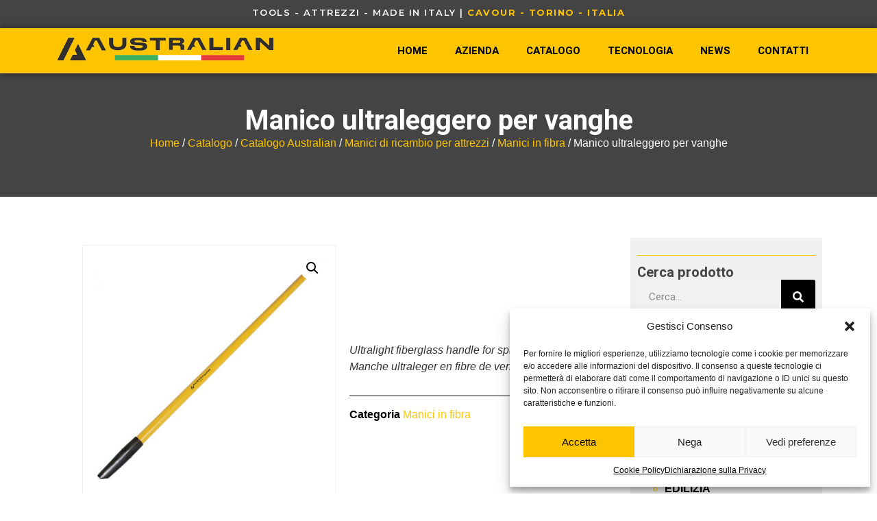

--- FILE ---
content_type: text/html; charset=UTF-8
request_url: https://www.australiantools.it/catalogo/manici-fibra/manico-ultraleggero-per-vanghe/
body_size: 24046
content:
<!doctype html>
<html lang="it-IT">
<head>
	<meta charset="UTF-8">
	<meta name="viewport" content="width=device-width, initial-scale=1">
	<link rel="profile" href="https://gmpg.org/xfn/11">
	<meta name='robots' content='index, follow, max-image-preview:large, max-snippet:-1, max-video-preview:-1' />

	<!-- This site is optimized with the Yoast SEO plugin v23.4 - https://yoast.com/wordpress/plugins/seo/ -->
	<title>Manico ultraleggero per vanghe - Australian Srl - Tools - Attrezzi - Made in Italy | Cavour - Torino - Italia</title>
	<link rel="canonical" href="https://www.australiantools.it/catalogo/catalogo-australian/manici-di-ricambio-per-attrezzi/manici-fibra/manico-ultraleggero-per-vanghe/" />
	<meta property="og:locale" content="it_IT" />
	<meta property="og:type" content="article" />
	<meta property="og:title" content="Manico ultraleggero per vanghe - Australian Srl - Tools - Attrezzi - Made in Italy | Cavour - Torino - Italia" />
	<meta property="og:description" content="Ultralight fiberglass handle for spades Manche ultraleger en fibre de verre pour bêches" />
	<meta property="og:url" content="https://www.australiantools.it/catalogo/catalogo-australian/manici-di-ricambio-per-attrezzi/manici-fibra/manico-ultraleggero-per-vanghe/" />
	<meta property="og:site_name" content="Australian Srl - Tools - Attrezzi - Made in Italy | Cavour - Torino - Italia" />
	<meta property="article:modified_time" content="2024-08-22T08:55:05+00:00" />
	<meta property="og:image" content="https://www.australiantools.it/wp-content/uploads/2017/04/1140VP.jpg" />
	<meta property="og:image:width" content="700" />
	<meta property="og:image:height" content="700" />
	<meta property="og:image:type" content="image/jpeg" />
	<meta name="twitter:card" content="summary_large_image" />
	<meta name="twitter:label1" content="Tempo di lettura stimato" />
	<meta name="twitter:data1" content="1 minuto" />
	<script type="application/ld+json" class="yoast-schema-graph">{"@context":"https://schema.org","@graph":[{"@type":"WebPage","@id":"https://www.australiantools.it/catalogo/catalogo-australian/manici-di-ricambio-per-attrezzi/manici-fibra/manico-ultraleggero-per-vanghe/","url":"https://www.australiantools.it/catalogo/catalogo-australian/manici-di-ricambio-per-attrezzi/manici-fibra/manico-ultraleggero-per-vanghe/","name":"Manico ultraleggero per vanghe - Australian Srl - Tools - Attrezzi - Made in Italy | Cavour - Torino - Italia","isPartOf":{"@id":"https://www.australiantools.it/#website"},"primaryImageOfPage":{"@id":"https://www.australiantools.it/catalogo/catalogo-australian/manici-di-ricambio-per-attrezzi/manici-fibra/manico-ultraleggero-per-vanghe/#primaryimage"},"image":{"@id":"https://www.australiantools.it/catalogo/catalogo-australian/manici-di-ricambio-per-attrezzi/manici-fibra/manico-ultraleggero-per-vanghe/#primaryimage"},"thumbnailUrl":"https://www.australiantools.it/wp-content/uploads/2017/04/1140VP.jpg","datePublished":"2017-04-05T07:55:45+00:00","dateModified":"2024-08-22T08:55:05+00:00","breadcrumb":{"@id":"https://www.australiantools.it/catalogo/catalogo-australian/manici-di-ricambio-per-attrezzi/manici-fibra/manico-ultraleggero-per-vanghe/#breadcrumb"},"inLanguage":"it-IT","potentialAction":[{"@type":"ReadAction","target":["https://www.australiantools.it/catalogo/catalogo-australian/manici-di-ricambio-per-attrezzi/manici-fibra/manico-ultraleggero-per-vanghe/"]}]},{"@type":"ImageObject","inLanguage":"it-IT","@id":"https://www.australiantools.it/catalogo/catalogo-australian/manici-di-ricambio-per-attrezzi/manici-fibra/manico-ultraleggero-per-vanghe/#primaryimage","url":"https://www.australiantools.it/wp-content/uploads/2017/04/1140VP.jpg","contentUrl":"https://www.australiantools.it/wp-content/uploads/2017/04/1140VP.jpg","width":700,"height":700},{"@type":"BreadcrumbList","@id":"https://www.australiantools.it/catalogo/catalogo-australian/manici-di-ricambio-per-attrezzi/manici-fibra/manico-ultraleggero-per-vanghe/#breadcrumb","itemListElement":[{"@type":"ListItem","position":1,"name":"Home","item":"https://www.australiantools.it/"},{"@type":"ListItem","position":2,"name":"Catalogo","item":"https://www.australiantools.it/catalogo/"},{"@type":"ListItem","position":3,"name":"Manico ultraleggero per vanghe"}]},{"@type":"WebSite","@id":"https://www.australiantools.it/#website","url":"https://www.australiantools.it/","name":"Australian Srl - Tools - Attrezzi - Made in Italy | Cavour - Torino - Italia","description":"","publisher":{"@id":"https://www.australiantools.it/#organization"},"potentialAction":[{"@type":"SearchAction","target":{"@type":"EntryPoint","urlTemplate":"https://www.australiantools.it/?s={search_term_string}"},"query-input":{"@type":"PropertyValueSpecification","valueRequired":true,"valueName":"search_term_string"}}],"inLanguage":"it-IT"},{"@type":"Organization","@id":"https://www.australiantools.it/#organization","name":"Australian Srl","url":"https://www.australiantools.it/","logo":{"@type":"ImageObject","inLanguage":"it-IT","@id":"https://www.australiantools.it/#/schema/logo/image/","url":"https://www.australiantools.it/wp-content/uploads/2024/07/cropped-AustralianSrl-LogoHead-1.png","contentUrl":"https://www.australiantools.it/wp-content/uploads/2024/07/cropped-AustralianSrl-LogoHead-1.png","width":186,"height":47,"caption":"Australian Srl"},"image":{"@id":"https://www.australiantools.it/#/schema/logo/image/"}}]}</script>
	<!-- / Yoast SEO plugin. -->


<link rel="alternate" type="application/rss+xml" title="Australian Srl - Tools - Attrezzi - Made in Italy | Cavour - Torino - Italia &raquo; Feed" href="https://www.australiantools.it/feed/" />
<link rel="alternate" type="application/rss+xml" title="Australian Srl - Tools - Attrezzi - Made in Italy | Cavour - Torino - Italia &raquo; Feed dei commenti" href="https://www.australiantools.it/comments/feed/" />
<script>
window._wpemojiSettings = {"baseUrl":"https:\/\/s.w.org\/images\/core\/emoji\/15.0.3\/72x72\/","ext":".png","svgUrl":"https:\/\/s.w.org\/images\/core\/emoji\/15.0.3\/svg\/","svgExt":".svg","source":{"concatemoji":"https:\/\/www.australiantools.it\/wp-includes\/js\/wp-emoji-release.min.js?ver=402ab9aee19658c0ef65b1003d6829d3"}};
/*! This file is auto-generated */
!function(i,n){var o,s,e;function c(e){try{var t={supportTests:e,timestamp:(new Date).valueOf()};sessionStorage.setItem(o,JSON.stringify(t))}catch(e){}}function p(e,t,n){e.clearRect(0,0,e.canvas.width,e.canvas.height),e.fillText(t,0,0);var t=new Uint32Array(e.getImageData(0,0,e.canvas.width,e.canvas.height).data),r=(e.clearRect(0,0,e.canvas.width,e.canvas.height),e.fillText(n,0,0),new Uint32Array(e.getImageData(0,0,e.canvas.width,e.canvas.height).data));return t.every(function(e,t){return e===r[t]})}function u(e,t,n){switch(t){case"flag":return n(e,"\ud83c\udff3\ufe0f\u200d\u26a7\ufe0f","\ud83c\udff3\ufe0f\u200b\u26a7\ufe0f")?!1:!n(e,"\ud83c\uddfa\ud83c\uddf3","\ud83c\uddfa\u200b\ud83c\uddf3")&&!n(e,"\ud83c\udff4\udb40\udc67\udb40\udc62\udb40\udc65\udb40\udc6e\udb40\udc67\udb40\udc7f","\ud83c\udff4\u200b\udb40\udc67\u200b\udb40\udc62\u200b\udb40\udc65\u200b\udb40\udc6e\u200b\udb40\udc67\u200b\udb40\udc7f");case"emoji":return!n(e,"\ud83d\udc26\u200d\u2b1b","\ud83d\udc26\u200b\u2b1b")}return!1}function f(e,t,n){var r="undefined"!=typeof WorkerGlobalScope&&self instanceof WorkerGlobalScope?new OffscreenCanvas(300,150):i.createElement("canvas"),a=r.getContext("2d",{willReadFrequently:!0}),o=(a.textBaseline="top",a.font="600 32px Arial",{});return e.forEach(function(e){o[e]=t(a,e,n)}),o}function t(e){var t=i.createElement("script");t.src=e,t.defer=!0,i.head.appendChild(t)}"undefined"!=typeof Promise&&(o="wpEmojiSettingsSupports",s=["flag","emoji"],n.supports={everything:!0,everythingExceptFlag:!0},e=new Promise(function(e){i.addEventListener("DOMContentLoaded",e,{once:!0})}),new Promise(function(t){var n=function(){try{var e=JSON.parse(sessionStorage.getItem(o));if("object"==typeof e&&"number"==typeof e.timestamp&&(new Date).valueOf()<e.timestamp+604800&&"object"==typeof e.supportTests)return e.supportTests}catch(e){}return null}();if(!n){if("undefined"!=typeof Worker&&"undefined"!=typeof OffscreenCanvas&&"undefined"!=typeof URL&&URL.createObjectURL&&"undefined"!=typeof Blob)try{var e="postMessage("+f.toString()+"("+[JSON.stringify(s),u.toString(),p.toString()].join(",")+"));",r=new Blob([e],{type:"text/javascript"}),a=new Worker(URL.createObjectURL(r),{name:"wpTestEmojiSupports"});return void(a.onmessage=function(e){c(n=e.data),a.terminate(),t(n)})}catch(e){}c(n=f(s,u,p))}t(n)}).then(function(e){for(var t in e)n.supports[t]=e[t],n.supports.everything=n.supports.everything&&n.supports[t],"flag"!==t&&(n.supports.everythingExceptFlag=n.supports.everythingExceptFlag&&n.supports[t]);n.supports.everythingExceptFlag=n.supports.everythingExceptFlag&&!n.supports.flag,n.DOMReady=!1,n.readyCallback=function(){n.DOMReady=!0}}).then(function(){return e}).then(function(){var e;n.supports.everything||(n.readyCallback(),(e=n.source||{}).concatemoji?t(e.concatemoji):e.wpemoji&&e.twemoji&&(t(e.twemoji),t(e.wpemoji)))}))}((window,document),window._wpemojiSettings);
</script>

<style id='wp-emoji-styles-inline-css'>

	img.wp-smiley, img.emoji {
		display: inline !important;
		border: none !important;
		box-shadow: none !important;
		height: 1em !important;
		width: 1em !important;
		margin: 0 0.07em !important;
		vertical-align: -0.1em !important;
		background: none !important;
		padding: 0 !important;
	}
</style>
<link rel='stylesheet' id='photoswipe-css' href='https://www.australiantools.it/wp-content/plugins/woocommerce/assets/css/photoswipe/photoswipe.min.css?ver=9.3.2' media='all' />
<link rel='stylesheet' id='photoswipe-default-skin-css' href='https://www.australiantools.it/wp-content/plugins/woocommerce/assets/css/photoswipe/default-skin/default-skin.min.css?ver=9.3.2' media='all' />
<link rel='stylesheet' id='woocommerce-layout-css' href='https://www.australiantools.it/wp-content/plugins/woocommerce/assets/css/woocommerce-layout.css?ver=9.3.2' media='all' />
<link rel='stylesheet' id='woocommerce-smallscreen-css' href='https://www.australiantools.it/wp-content/plugins/woocommerce/assets/css/woocommerce-smallscreen.css?ver=9.3.2' media='only screen and (max-width: 768px)' />
<link rel='stylesheet' id='woocommerce-general-css' href='https://www.australiantools.it/wp-content/plugins/woocommerce/assets/css/woocommerce.css?ver=9.3.2' media='all' />
<style id='woocommerce-inline-inline-css'>
.woocommerce form .form-row .required { visibility: visible; }
</style>
<link rel='stylesheet' id='cmplz-general-css' href='https://www.australiantools.it/wp-content/plugins/complianz-gdpr-premium/assets/css/cookieblocker.min.css?ver=1727180045' media='all' />
<link rel='stylesheet' id='ywctm-frontend-css' href='https://www.australiantools.it/wp-content/plugins/yith-woocommerce-catalog-mode/assets/css/frontend.min.css?ver=2.39.0' media='all' />
<style id='ywctm-frontend-inline-css'>
form.cart button.single_add_to_cart_button, .ppc-button-wrapper, .wc-ppcp-paylater-msg__container, form.cart .quantity, .widget.woocommerce.widget_shopping_cart{display: none !important}
</style>
<link rel='stylesheet' id='hello-elementor-css' href='https://www.australiantools.it/wp-content/themes/hello-elementor/style.min.css?ver=3.1.1' media='all' />
<link rel='stylesheet' id='hello-elementor-theme-style-css' href='https://www.australiantools.it/wp-content/themes/hello-elementor/theme.min.css?ver=3.1.1' media='all' />
<link rel='stylesheet' id='hello-elementor-header-footer-css' href='https://www.australiantools.it/wp-content/themes/hello-elementor/header-footer.min.css?ver=3.1.1' media='all' />
<link rel='stylesheet' id='elementor-frontend-css' href='https://www.australiantools.it/wp-content/plugins/elementor/assets/css/frontend.min.css?ver=3.24.3' media='all' />
<link rel='stylesheet' id='elementor-post-2884-css' href='https://www.australiantools.it/wp-content/uploads/elementor/css/post-2884.css?ver=1768497695' media='all' />
<link rel='stylesheet' id='widget-animated-headline-css' href='https://www.australiantools.it/wp-content/plugins/elementor-pro/assets/css/widget-animated-headline.min.css?ver=3.24.2' media='all' />
<link rel='stylesheet' id='widget-image-css' href='https://www.australiantools.it/wp-content/plugins/elementor/assets/css/widget-image.min.css?ver=3.24.3' media='all' />
<link rel='stylesheet' id='widget-nav-menu-css' href='https://www.australiantools.it/wp-content/plugins/elementor-pro/assets/css/widget-nav-menu.min.css?ver=3.24.2' media='all' />
<link rel='stylesheet' id='widget-heading-css' href='https://www.australiantools.it/wp-content/plugins/elementor/assets/css/widget-heading.min.css?ver=3.24.3' media='all' />
<link rel='stylesheet' id='e-animation-grow-css' href='https://www.australiantools.it/wp-content/plugins/elementor/assets/lib/animations/styles/e-animation-grow.min.css?ver=3.24.3' media='all' />
<link rel='stylesheet' id='widget-icon-box-css' href='https://www.australiantools.it/wp-content/plugins/elementor/assets/css/widget-icon-box.min.css?ver=3.24.3' media='all' />
<link rel='stylesheet' id='widget-divider-css' href='https://www.australiantools.it/wp-content/plugins/elementor/assets/css/widget-divider.min.css?ver=3.24.3' media='all' />
<link rel='stylesheet' id='widget-text-editor-css' href='https://www.australiantools.it/wp-content/plugins/elementor/assets/css/widget-text-editor.min.css?ver=3.24.3' media='all' />
<link rel='stylesheet' id='widget-icon-list-css' href='https://www.australiantools.it/wp-content/plugins/elementor/assets/css/widget-icon-list.min.css?ver=3.24.3' media='all' />
<link rel='stylesheet' id='widget-spacer-css' href='https://www.australiantools.it/wp-content/plugins/elementor/assets/css/widget-spacer.min.css?ver=3.24.3' media='all' />
<link rel='stylesheet' id='widget-theme-elements-css' href='https://www.australiantools.it/wp-content/plugins/elementor-pro/assets/css/widget-theme-elements.min.css?ver=3.24.2' media='all' />
<link rel='stylesheet' id='swiper-css' href='https://www.australiantools.it/wp-content/plugins/elementor/assets/lib/swiper/v8/css/swiper.min.css?ver=8.4.5' media='all' />
<link rel='stylesheet' id='e-swiper-css' href='https://www.australiantools.it/wp-content/plugins/elementor/assets/css/conditionals/e-swiper.min.css?ver=3.24.3' media='all' />
<link rel='stylesheet' id='elementor-pro-css' href='https://www.australiantools.it/wp-content/plugins/elementor-pro/assets/css/frontend.min.css?ver=3.24.2' media='all' />
<link rel='stylesheet' id='elementor-global-css' href='https://www.australiantools.it/wp-content/uploads/elementor/css/global.css?ver=1768497697' media='all' />
<link rel='stylesheet' id='elementor-post-2893-css' href='https://www.australiantools.it/wp-content/uploads/elementor/css/post-2893.css?ver=1768497697' media='all' />
<link rel='stylesheet' id='elementor-post-2896-css' href='https://www.australiantools.it/wp-content/uploads/elementor/css/post-2896.css?ver=1768497697' media='all' />
<link rel='stylesheet' id='elementor-post-2898-css' href='https://www.australiantools.it/wp-content/uploads/elementor/css/post-2898.css?ver=1769511230' media='all' />
<link rel='stylesheet' id='widget-woocommerce-css' href='https://www.australiantools.it/wp-content/plugins/elementor-pro/assets/css/widget-woocommerce.min.css?ver=3.24.2' media='all' />
<link rel='stylesheet' id='tablepress-default-css' href='https://www.australiantools.it/wp-content/tablepress-combined.min.css?ver=77' media='all' />
<link rel='stylesheet' id='ywzm-prettyPhoto-css' href='//www.australiantools.it/wp-content/plugins/woocommerce/assets/css/prettyPhoto.css?ver=2.1.1' media='all' />
<style id='ywzm-prettyPhoto-inline-css'>

                    div.pp_woocommerce a.pp_contract, div.pp_woocommerce a.pp_expand{
                        content: unset !important;
                        background-color: white;
                        width: 25px;
                        height: 25px;
                        margin-top: 5px;
						margin-left: 5px;
                    }

                    div.pp_woocommerce a.pp_contract, div.pp_woocommerce a.pp_expand:hover{
                        background-color: white;
                    }
                     div.pp_woocommerce a.pp_contract, div.pp_woocommerce a.pp_contract:hover{
                        background-color: white;
                    }

                    a.pp_expand:before, a.pp_contract:before{
                    content: unset !important;
                    }

                     a.pp_expand .expand-button-hidden svg, a.pp_contract .expand-button-hidden svg{
                       width: 25px;
                       height: 25px;
                       padding: 5px;
					}

					.expand-button-hidden path{
                       fill: black;
					}

                    
</style>
<link rel='stylesheet' id='ywzm-magnifier-css' href='https://www.australiantools.it/wp-content/plugins/yith-woocommerce-zoom-magnifier/assets/css/yith_magnifier.css?ver=2.1.1' media='all' />
<link rel='stylesheet' id='ywzm_frontend-css' href='https://www.australiantools.it/wp-content/plugins/yith-woocommerce-zoom-magnifier/assets/css/frontend.css?ver=2.1.1' media='all' />
<style id='ywzm_frontend-inline-css'>

                    #slider-prev, #slider-next {
                        background-color: white;
                        border: 2px solid black;
                        width:25px !important;
                        height:25px !important;
                    }

                    .yith_slider_arrow span{
                        width:25px !important;
                        height:25px !important;
                    }
                    
                    #slider-prev:hover, #slider-next:hover {
                        background-color: white;
                        border: 2px solid black;
                    }
                    
                   .thumbnails.slider path:hover {
                        fill:black;
                    }
                    
                    .thumbnails.slider path {
                        fill:black;
                        width:25px !important;
                        height:25px !important;
                    }

                    .thumbnails.slider svg {
                       width: 22px;
                       height: 22px;
                    }

                    
                    a.yith_expand {
                     position: absolute;
                     z-index: 1000;
                     background-color: white;
                     width: 25px;
                     height: 25px;
                     top: 10px;
                     bottom: initial;
                     left: initial;
                     right: 10px;
                     border-radius: 0%;
                    }

                    .expand-button-hidden svg{
                       width: 25px;
                       height: 25px;
					}

					.expand-button-hidden path{
                       fill: black;
					}
                    
</style>
<link rel='stylesheet' id='google-fonts-1-css' href='https://fonts.googleapis.com/css?family=Heebo%3A100%2C100italic%2C200%2C200italic%2C300%2C300italic%2C400%2C400italic%2C500%2C500italic%2C600%2C600italic%2C700%2C700italic%2C800%2C800italic%2C900%2C900italic%7CMontserrat%3A100%2C100italic%2C200%2C200italic%2C300%2C300italic%2C400%2C400italic%2C500%2C500italic%2C600%2C600italic%2C700%2C700italic%2C800%2C800italic%2C900%2C900italic&#038;display=swap&#038;ver=402ab9aee19658c0ef65b1003d6829d3' media='all' />
<link rel="preconnect" href="https://fonts.gstatic.com/" crossorigin><script src="https://www.australiantools.it/wp-includes/js/jquery/jquery.min.js?ver=3.7.1" id="jquery-core-js"></script>
<script src="https://www.australiantools.it/wp-includes/js/jquery/jquery-migrate.min.js?ver=3.4.1" id="jquery-migrate-js"></script>
<script src="https://www.australiantools.it/wp-content/plugins/woocommerce/assets/js/zoom/jquery.zoom.min.js?ver=1.7.21-wc.9.3.2" id="zoom-js" defer data-wp-strategy="defer"></script>
<script src="https://www.australiantools.it/wp-content/plugins/woocommerce/assets/js/flexslider/jquery.flexslider.min.js?ver=2.7.2-wc.9.3.2" id="flexslider-js" defer data-wp-strategy="defer"></script>
<script src="https://www.australiantools.it/wp-content/plugins/woocommerce/assets/js/photoswipe/photoswipe.min.js?ver=4.1.1-wc.9.3.2" id="photoswipe-js" defer data-wp-strategy="defer"></script>
<script src="https://www.australiantools.it/wp-content/plugins/woocommerce/assets/js/photoswipe/photoswipe-ui-default.min.js?ver=4.1.1-wc.9.3.2" id="photoswipe-ui-default-js" defer data-wp-strategy="defer"></script>
<script id="wc-single-product-js-extra">
var wc_single_product_params = {"i18n_required_rating_text":"Seleziona una valutazione","review_rating_required":"yes","flexslider":{"rtl":false,"animation":"slide","smoothHeight":true,"directionNav":false,"controlNav":"thumbnails","slideshow":false,"animationSpeed":500,"animationLoop":false,"allowOneSlide":false},"zoom_enabled":"1","zoom_options":[],"photoswipe_enabled":"1","photoswipe_options":{"shareEl":false,"closeOnScroll":false,"history":false,"hideAnimationDuration":0,"showAnimationDuration":0},"flexslider_enabled":"1"};
</script>
<script src="https://www.australiantools.it/wp-content/plugins/woocommerce/assets/js/frontend/single-product.min.js?ver=9.3.2" id="wc-single-product-js" defer data-wp-strategy="defer"></script>
<script src="https://www.australiantools.it/wp-content/plugins/woocommerce/assets/js/jquery-blockui/jquery.blockUI.min.js?ver=2.7.0-wc.9.3.2" id="jquery-blockui-js" defer data-wp-strategy="defer"></script>
<script src="https://www.australiantools.it/wp-content/plugins/woocommerce/assets/js/js-cookie/js.cookie.min.js?ver=2.1.4-wc.9.3.2" id="js-cookie-js" defer data-wp-strategy="defer"></script>
<script id="woocommerce-js-extra">
var woocommerce_params = {"ajax_url":"\/wp-admin\/admin-ajax.php","wc_ajax_url":"\/?wc-ajax=%%endpoint%%"};
</script>
<script src="https://www.australiantools.it/wp-content/plugins/woocommerce/assets/js/frontend/woocommerce.min.js?ver=9.3.2" id="woocommerce-js" defer data-wp-strategy="defer"></script>
<link rel="https://api.w.org/" href="https://www.australiantools.it/wp-json/" /><link rel="alternate" title="JSON" type="application/json" href="https://www.australiantools.it/wp-json/wp/v2/product/1647" /><link rel="EditURI" type="application/rsd+xml" title="RSD" href="https://www.australiantools.it/xmlrpc.php?rsd" />

<link rel='shortlink' href='https://www.australiantools.it/?p=1647' />
<link rel="alternate" title="oEmbed (JSON)" type="application/json+oembed" href="https://www.australiantools.it/wp-json/oembed/1.0/embed?url=https%3A%2F%2Fwww.australiantools.it%2Fcatalogo%2Fcatalogo-australian%2Fmanici-di-ricambio-per-attrezzi%2Fmanici-fibra%2Fmanico-ultraleggero-per-vanghe%2F" />
<link rel="alternate" title="oEmbed (XML)" type="text/xml+oembed" href="https://www.australiantools.it/wp-json/oembed/1.0/embed?url=https%3A%2F%2Fwww.australiantools.it%2Fcatalogo%2Fcatalogo-australian%2Fmanici-di-ricambio-per-attrezzi%2Fmanici-fibra%2Fmanico-ultraleggero-per-vanghe%2F&#038;format=xml" />
<style type="text/css">.ajax_autosuggest_suggestions {border-width: 1px;border-color: #C2C2C2 !important;border-style: solid;width: 190px;background-color: #a0a0a0;font-size: 10px;line-height: 14px;border: none !important;}.ajax_autosuggest_suggestions a {display: block;clear: left;text-decoration: none;}.ajax_autosuggest_suggestions a img {float: left;padding: 3px 5px;}.ajax_autosuggest_suggestions a .searchheading {display: block;font-weight: bold;padding-top: 5px;}.ajax_autosuggest_suggestions .ac_odd a {color: #000000;}.ajax_autosuggest_suggestions .ac_even a {color: #000000;}.ajax_autosuggest_suggestions .ajax_autosuggest_category {font-size: 12px;padding: 5px;display: block;background-color: #A0A0A0 !important;color: #FFFFFF !important;}.ac_over a.ajax_autosuggest_category{color: #FFFFFF !important;background-color: A0A0A0 !important;}.ajax_autosuggest_suggestions .ajax_autosuggest_more {padding: 5px;display: block;background-color: #A0A0A0 !important;color: #FFFFFF !important;background-image: url(https://www.australiantools.it/wp-content/plugins/ajax-autosuggest//image/arrow.png);background-repeat: no-repeat;background-position: 99% 50%;cursor: pointer;}.ac_over a.ajax_autosuggest_more{color: #FFFFFF !important;background-color: #A0A0A0 !important;}.ajax_autosuggest_suggestions .ajax_autosuggest_more a {height: auto;color: #FFFFFF !important;}.ajax_autosuggest_image {margin: 2px;}.ajax_autosuggest_result {padding-left: 5px;}.ajax_autosuggest_indicator {background: url('https://www.australiantools.it/wp-content/plugins/ajax-autosuggest//image/indicator.gif') no-repeat scroll 100% 50% #FFF !important;}.ajax_autosuggest_suggestions {padding: 0px;background-color: white;overflow: hidden;z-index: 99999;}.ajax_autosuggest_suggestions ul {width: 100%;list-style-position: outside;list-style: none;padding: 0;margin: 0;}.ajax_autosuggest_suggestions li {margin: 0px;cursor: pointer;display: block;font: menu;font-size: 12px;line-height: 16px;overflow: hidden;}.ac_odd {background-color: #FFFFFF;}.ac_even {background-color: #EBEBEB;}.ac_over {background-color: #FDC400;color: #FFFFFF !important;}.ac_over a, .ac_over a span {color: #FFFFFF !important;}.ajax_autosuggest_input{width: 88% !important;height: 29px !important;border: none !important;background-color: #FFFFFF !important;outline: none;box-shadow: 0px 0px 0px #FFF !important;-moz-box-shadow: 0px 0px 0px #FFF !important;-webkit-box-shadow: 0px 0px 0px #FFF !important;text-indent: 5px !important;margin: 0 !important;padding: 0 !important;overflow: hidden;float: left;line-height: 29px;vertical-align: middle;color: #000000 !important;}.ajax_autosuggest_wrapper{width: 100%;}.ajax_autosuggest_suggestions{box-shadow: #888888 5px 10px 10px;-webkit-box-shadow: #888888 5px 10px 10px;}.ajax_autosuggest_submit, .ajax_autosuggest_submit:hover, .ajax_autosuggest_submit:active, .ajax_autosuggest_submit:visited{cursor: pointer;height: 27px;width: 27px;overflow: hidden;background: transparent url('https://sviluppositi.dev/attrezzatura/wp-content/plugins/ajax-autosuggest/image/btn.gif') no-repeat scroll !important;float: right;font-size: 100%;-webkit-appearance: none;outline: none;position: absolute;right: 1px;top: 1px;background-color: transparent;border: none ;border-radius: 0 !important;padding: 0 !important;margin: 0 !important;display: block !important;}.ajax_autosuggest_form_wrapper{width: 100%;border: 1px solid #C2C2C2 !important;height: 29px !important;background-color: #FFFFFF !important;position: relative;}.ajax_autosuggest_item_description{padding-right: 2px;padding-left: 2px;}.ajax_autosuggest_form_label{display: none;}</style><script type="text/plain" data-service="google-analytics" data-category="statistics" async data-cmplz-src="https://www.googletagmanager.com/gtag/js?id=G-4H4J88YK5T"></script>
  <script>
    window.dataLayer = window.dataLayer || [];
    function gtag(){dataLayer.push(arguments);}
    gtag('js', new Date());
    gtag('config', 'G-4H4J88YK5T');
  </script>
			<style>.cmplz-hidden {
					display: none !important;
				}</style><meta name="description" content="Ultralight fiberglass handle for spades
Manche ultraleger en fibre de verre pour bêches">
	<noscript><style>.woocommerce-product-gallery{ opacity: 1 !important; }</style></noscript>
	<meta name="generator" content="Elementor 3.24.3; features: e_font_icon_svg, additional_custom_breakpoints, e_optimized_control_loading, e_element_cache; settings: css_print_method-external, google_font-enabled, font_display-swap">
			<style>
				.e-con.e-parent:nth-of-type(n+4):not(.e-lazyloaded):not(.e-no-lazyload),
				.e-con.e-parent:nth-of-type(n+4):not(.e-lazyloaded):not(.e-no-lazyload) * {
					background-image: none !important;
				}
				@media screen and (max-height: 1024px) {
					.e-con.e-parent:nth-of-type(n+3):not(.e-lazyloaded):not(.e-no-lazyload),
					.e-con.e-parent:nth-of-type(n+3):not(.e-lazyloaded):not(.e-no-lazyload) * {
						background-image: none !important;
					}
				}
				@media screen and (max-height: 640px) {
					.e-con.e-parent:nth-of-type(n+2):not(.e-lazyloaded):not(.e-no-lazyload),
					.e-con.e-parent:nth-of-type(n+2):not(.e-lazyloaded):not(.e-no-lazyload) * {
						background-image: none !important;
					}
				}
			</style>
			<style id='wp-fonts-local'>
@font-face{font-family:Inter;font-style:normal;font-weight:300 900;font-display:fallback;src:url('https://www.australiantools.it/wp-content/plugins/woocommerce/assets/fonts/Inter-VariableFont_slnt,wght.woff2') format('woff2');font-stretch:normal;}
@font-face{font-family:Cardo;font-style:normal;font-weight:400;font-display:fallback;src:url('https://www.australiantools.it/wp-content/plugins/woocommerce/assets/fonts/cardo_normal_400.woff2') format('woff2');}
</style>
<link rel="icon" href="https://www.australiantools.it/wp-content/uploads/2024/07/cropped-favicon-AUSTRALIAN-32x32.png" sizes="32x32" />
<link rel="icon" href="https://www.australiantools.it/wp-content/uploads/2024/07/cropped-favicon-AUSTRALIAN-192x192.png" sizes="192x192" />
<link rel="apple-touch-icon" href="https://www.australiantools.it/wp-content/uploads/2024/07/cropped-favicon-AUSTRALIAN-180x180.png" />
<meta name="msapplication-TileImage" content="https://www.australiantools.it/wp-content/uploads/2024/07/cropped-favicon-AUSTRALIAN-270x270.png" />
		<style id="wp-custom-css">
			.colgiallo {color:#FDC400;}
ul {list-style-type: disclosure-closed;color: #FDC400;}
.product-categories .cat-item {
    text-transform: uppercase;
    color: #FDC400;
}
.product-categories .cat-item a {
    color: #000;
}
.product-categories .cat-item a:hover {
    color: #FDC400;
}
.product .count {
    color: #000;
}
@media (min-width:1170px) {
	.swiper-slide .swiper-slide-inner {max-width: 1220px !important;}}
.categoria-catalogo-domenico-pedretti .tablepress .row-1 td{
	background-color:#fa0000!important;
	font-weight:700;
		color:#fff;
}
.tablepress .row-2 td {
	background-color:#fff!important;color:#000 !important;-webkit-touch-callout: none; /* Per evitare che diventi cliccabile */
    -webkit-user-select: text; /* Per forzare la selezione del testo */
}
.tablepress .column-1{
	font-weight:700;
}
.tablepress .column-2,.tablepress .column-3,.tablepress .column-4,.tablepress .column-5,.tablepress .column-6,.tablepress .column-7{
	text-align:center!important;
}
.tablepress .odd td {
    color: #000 !important;
	-webkit-touch-callout: none; /* Per evitare che diventi cliccabile */
    -webkit-user-select: text; /* Per forzare la selezione del testo */
}
.woocommerce-Price-amount{
	display:none!Important
}
.page-id-2913 #content,
.page-id-2914 #content {
    margin: 40px auto;
}
@media (max-width:767px) {
.page-id-2913 h1,
.page-id-2914 h1 {
    font-size: 30px;
    line-height: 40px;
	}}
.page-id-2913 a, .page-id-2914 a {color:#FDC400;}
.cmplz-placeholder-1 {
    max-height: 350px !important;
}
.cmplz-always-active {display:none;}
/**INIZIO banner cookie**/
#cmplz-manage-consent .cmplz-manage-consent {
    height: auto!important;
    left: 15px!important;
    padding: 5px!important;
    margin-bottom: 49px!important;
    border-radius: 50%!important;
	  min-width: unset!important;
    width: 40px!important;
    height: 40px!important;
}
/**FINE banner cookie**/
#cmplz-document {
    max-width: 100%;
}
#cmplz-document a, #cmplz-document ul {
   color: #000;
}
/* Contenitore della tabella scorrevole */
.table-container {
    overflow-x: auto;
    -webkit-overflow-scrolling: touch; /* Scroll fluido su dispositivi iOS */
}
/* Garantire che la tabella non esca dal contenitore */
table.tablepress {
    width: 100%;
    max-width: 100%;
    table-layout: auto;
    border-collapse: collapse;
}
ul.product-categories ul.children {padding-left:20px}

li.cat-item {
    font-weight: 800;
}
li.cat-item ul li.cat-item {
		font-weight: 600;
}
li.cat-item ul li.cat-item ul li.cat-item {
    text-transform: capitalize;
	font-weight: 300;
}

		</style>
		</head>
<body data-rsssl=1 data-cmplz=1 class="product-template-default single single-product postid-1647 wp-custom-logo theme-hello-elementor woocommerce woocommerce-page woocommerce-no-js categoria-manici-in-fibra elementor-default elementor-template-full-width elementor-kit-2884 elementor-page-2898">


<a class="skip-link screen-reader-text" href="#content">Vai al contenuto</a>

		<div data-elementor-type="header" data-elementor-id="2893" class="elementor elementor-2893 elementor-location-header" data-elementor-post-type="elementor_library">
			<div class="elementor-element elementor-element-a76b2c e-con-full e-flex e-con e-parent" data-id="a76b2c" data-element_type="container">
		<div class="elementor-element elementor-element-10298091 e-flex e-con-boxed e-con e-child" data-id="10298091" data-element_type="container" data-settings="{&quot;background_background&quot;:&quot;classic&quot;}">
					<div class="e-con-inner">
				<div class="elementor-element elementor-element-1941790b elementor-headline--style-rotate elementor-widget elementor-widget-animated-headline" data-id="1941790b" data-element_type="widget" data-settings="{&quot;headline_style&quot;:&quot;rotate&quot;,&quot;rotating_text&quot;:&quot;Cavour - Torino - Italia&quot;,&quot;animation_type&quot;:&quot;typing&quot;,&quot;loop&quot;:&quot;yes&quot;,&quot;rotate_iteration_delay&quot;:2500}" data-widget_type="animated-headline.default">
				<div class="elementor-widget-container">
					<h3 class="elementor-headline elementor-headline-animation-type-typing elementor-headline-letters">
					<span class="elementor-headline-plain-text elementor-headline-text-wrapper">Tools - Attrezzi - Made in Italy | </span>
				<span class="elementor-headline-dynamic-wrapper elementor-headline-text-wrapper">
					<span class="elementor-headline-dynamic-text elementor-headline-text-active">
				Cavour&nbsp;-&nbsp;Torino&nbsp;-&nbsp;Italia			</span>
						</span>
				</h3>
				</div>
				</div>
					</div>
				</div>
		<div class="elementor-element elementor-element-11e3682 e-flex e-con-boxed e-con e-child" data-id="11e3682" data-element_type="container" data-settings="{&quot;background_background&quot;:&quot;classic&quot;}">
					<div class="e-con-inner">
		<div class="elementor-element elementor-element-36973aca e-con-full e-flex e-con e-child" data-id="36973aca" data-element_type="container">
				<div class="elementor-element elementor-element-4ae40f15 elementor-widget elementor-widget-theme-site-logo elementor-widget-image" data-id="4ae40f15" data-element_type="widget" data-widget_type="theme-site-logo.default">
				<div class="elementor-widget-container">
									<a href="https://www.australiantools.it">
			<img width="500" height="62" src="https://www.australiantools.it/wp-content/uploads/2024/07/cropped-LOGO-AUSTRALIAN.png" class="attachment-full size-full wp-image-3182" alt="" srcset="https://www.australiantools.it/wp-content/uploads/2024/07/cropped-LOGO-AUSTRALIAN.png 500w, https://www.australiantools.it/wp-content/uploads/2024/07/cropped-LOGO-AUSTRALIAN-300x37.png 300w" sizes="(max-width: 500px) 100vw, 500px" />				</a>
									</div>
				</div>
				</div>
		<div class="elementor-element elementor-element-5cbe1be6 e-flex e-con-boxed e-con e-child" data-id="5cbe1be6" data-element_type="container">
					<div class="e-con-inner">
				<div class="elementor-element elementor-element-54fdf244 elementor-nav-menu__align-end elementor-nav-menu--stretch elementor-nav-menu__text-align-center elementor-nav-menu--dropdown-tablet elementor-nav-menu--toggle elementor-nav-menu--burger elementor-widget elementor-widget-nav-menu" data-id="54fdf244" data-element_type="widget" data-settings="{&quot;full_width&quot;:&quot;stretch&quot;,&quot;layout&quot;:&quot;horizontal&quot;,&quot;submenu_icon&quot;:{&quot;value&quot;:&quot;&lt;svg class=\&quot;e-font-icon-svg e-fas-caret-down\&quot; viewBox=\&quot;0 0 320 512\&quot; xmlns=\&quot;http:\/\/www.w3.org\/2000\/svg\&quot;&gt;&lt;path d=\&quot;M31.3 192h257.3c17.8 0 26.7 21.5 14.1 34.1L174.1 354.8c-7.8 7.8-20.5 7.8-28.3 0L17.2 226.1C4.6 213.5 13.5 192 31.3 192z\&quot;&gt;&lt;\/path&gt;&lt;\/svg&gt;&quot;,&quot;library&quot;:&quot;fa-solid&quot;},&quot;toggle&quot;:&quot;burger&quot;}" data-widget_type="nav-menu.default">
				<div class="elementor-widget-container">
						<nav aria-label="Menu" class="elementor-nav-menu--main elementor-nav-menu__container elementor-nav-menu--layout-horizontal e--pointer-underline e--animation-fade">
				<ul id="menu-1-54fdf244" class="elementor-nav-menu"><li class="menu-item menu-item-type-post_type menu-item-object-page menu-item-home menu-item-2917"><a href="https://www.australiantools.it/" class="elementor-item">Home</a></li>
<li class="menu-item menu-item-type-post_type menu-item-object-page menu-item-2919"><a href="https://www.australiantools.it/azienda/" class="elementor-item">Azienda</a></li>
<li class="menu-item menu-item-type-post_type menu-item-object-page current_page_parent menu-item-2920"><a href="https://www.australiantools.it/catalogo/" class="elementor-item">Catalogo</a></li>
<li class="menu-item menu-item-type-post_type menu-item-object-page menu-item-2922"><a href="https://www.australiantools.it/tecnologia/" class="elementor-item">Tecnologia</a></li>
<li class="menu-item menu-item-type-post_type menu-item-object-page menu-item-2918"><a href="https://www.australiantools.it/news/" class="elementor-item">News</a></li>
<li class="menu-item menu-item-type-post_type menu-item-object-page menu-item-2921"><a href="https://www.australiantools.it/contatti/" class="elementor-item">Contatti</a></li>
</ul>			</nav>
					<div class="elementor-menu-toggle" role="button" tabindex="0" aria-label="Menu di commutazione" aria-expanded="false">
			<svg aria-hidden="true" role="presentation" class="elementor-menu-toggle__icon--open e-font-icon-svg e-eicon-menu-bar" viewBox="0 0 1000 1000" xmlns="http://www.w3.org/2000/svg"><path d="M104 333H896C929 333 958 304 958 271S929 208 896 208H104C71 208 42 237 42 271S71 333 104 333ZM104 583H896C929 583 958 554 958 521S929 458 896 458H104C71 458 42 487 42 521S71 583 104 583ZM104 833H896C929 833 958 804 958 771S929 708 896 708H104C71 708 42 737 42 771S71 833 104 833Z"></path></svg><svg aria-hidden="true" role="presentation" class="elementor-menu-toggle__icon--close e-font-icon-svg e-eicon-close" viewBox="0 0 1000 1000" xmlns="http://www.w3.org/2000/svg"><path d="M742 167L500 408 258 167C246 154 233 150 217 150 196 150 179 158 167 167 154 179 150 196 150 212 150 229 154 242 171 254L408 500 167 742C138 771 138 800 167 829 196 858 225 858 254 829L496 587 738 829C750 842 767 846 783 846 800 846 817 842 829 829 842 817 846 804 846 783 846 767 842 750 829 737L588 500 833 258C863 229 863 200 833 171 804 137 775 137 742 167Z"></path></svg>			<span class="elementor-screen-only">Menu</span>
		</div>
					<nav class="elementor-nav-menu--dropdown elementor-nav-menu__container" aria-hidden="true">
				<ul id="menu-2-54fdf244" class="elementor-nav-menu"><li class="menu-item menu-item-type-post_type menu-item-object-page menu-item-home menu-item-2917"><a href="https://www.australiantools.it/" class="elementor-item" tabindex="-1">Home</a></li>
<li class="menu-item menu-item-type-post_type menu-item-object-page menu-item-2919"><a href="https://www.australiantools.it/azienda/" class="elementor-item" tabindex="-1">Azienda</a></li>
<li class="menu-item menu-item-type-post_type menu-item-object-page current_page_parent menu-item-2920"><a href="https://www.australiantools.it/catalogo/" class="elementor-item" tabindex="-1">Catalogo</a></li>
<li class="menu-item menu-item-type-post_type menu-item-object-page menu-item-2922"><a href="https://www.australiantools.it/tecnologia/" class="elementor-item" tabindex="-1">Tecnologia</a></li>
<li class="menu-item menu-item-type-post_type menu-item-object-page menu-item-2918"><a href="https://www.australiantools.it/news/" class="elementor-item" tabindex="-1">News</a></li>
<li class="menu-item menu-item-type-post_type menu-item-object-page menu-item-2921"><a href="https://www.australiantools.it/contatti/" class="elementor-item" tabindex="-1">Contatti</a></li>
</ul>			</nav>
				</div>
				</div>
					</div>
				</div>
					</div>
				</div>
				</div>
				</div>
		<div class="woocommerce-notices-wrapper"></div>		<div data-elementor-type="product" data-elementor-id="2898" class="elementor elementor-2898 elementor-location-single post-1647 product type-product status-publish has-post-thumbnail product_cat-manici-fibra first instock shipping-taxable product-type-simple product" data-elementor-post-type="elementor_library">
			<div class="elementor-element elementor-element-e786109 e-con-full e-flex e-con e-parent" data-id="e786109" data-element_type="container" data-settings="{&quot;background_background&quot;:&quot;classic&quot;}">
		<div class="elementor-element elementor-element-3c78e7c e-flex e-con-boxed e-con e-child" data-id="3c78e7c" data-element_type="container">
					<div class="e-con-inner">
				<div class="elementor-element elementor-element-2121aa13 elementor-widget elementor-widget-woocommerce-product-title elementor-page-title elementor-widget-heading" data-id="2121aa13" data-element_type="widget" data-widget_type="woocommerce-product-title.default">
				<div class="elementor-widget-container">
			<h1 class="product_title entry-title elementor-heading-title elementor-size-default">Manico ultraleggero per vanghe</h1>		</div>
				</div>
				<div class="elementor-element elementor-element-7bdc0ed6 elementor-widget elementor-widget-woocommerce-breadcrumb" data-id="7bdc0ed6" data-element_type="widget" data-widget_type="woocommerce-breadcrumb.default">
				<div class="elementor-widget-container">
			<nav class="woocommerce-breadcrumb" aria-label="Breadcrumb"><a href="https://www.australiantools.it">Home</a>&nbsp;&#47;&nbsp;<a href="https://www.australiantools.it/catalogo/">Catalogo</a>&nbsp;&#47;&nbsp;<a href="https://www.australiantools.it/categoria-prodotto/catalogo-australian/">Catalogo Australian</a>&nbsp;&#47;&nbsp;<a href="https://www.australiantools.it/categoria-prodotto/catalogo-australian/manici-di-ricambio-per-attrezzi/">Manici di ricambio per attrezzi</a>&nbsp;&#47;&nbsp;<a href="https://www.australiantools.it/categoria-prodotto/catalogo-australian/manici-di-ricambio-per-attrezzi/manici-fibra/">Manici in fibra</a>&nbsp;&#47;&nbsp;Manico ultraleggero per vanghe</nav>		</div>
				</div>
					</div>
				</div>
				</div>
		<div class="elementor-element elementor-element-666713b3 e-flex e-con-boxed e-con e-parent" data-id="666713b3" data-element_type="container">
					<div class="e-con-inner">
		<div class="elementor-element elementor-element-7b9d59f e-flex e-con-boxed e-con e-child" data-id="7b9d59f" data-element_type="container">
					<div class="e-con-inner">
		<div class="elementor-element elementor-element-1d7c1d17 e-flex e-con-boxed e-con e-child" data-id="1d7c1d17" data-element_type="container" data-settings="{&quot;background_background&quot;:&quot;classic&quot;}">
					<div class="e-con-inner">
		<div class="elementor-element elementor-element-7dc0dfe3 e-flex e-con-boxed e-con e-child" data-id="7dc0dfe3" data-element_type="container" data-settings="{&quot;background_background&quot;:&quot;classic&quot;}">
					<div class="e-con-inner">
		<div class="elementor-element elementor-element-c8a6c60 e-flex e-con-boxed e-con e-child" data-id="c8a6c60" data-element_type="container">
					<div class="e-con-inner">
				<div class="elementor-element elementor-element-66ec1b2c elementor-widget elementor-widget-woocommerce-product-images" data-id="66ec1b2c" data-element_type="widget" data-widget_type="woocommerce-product-images.default">
				<div class="elementor-widget-container">
			<div class="woocommerce-product-gallery woocommerce-product-gallery--with-images woocommerce-product-gallery--columns-4 images" data-columns="4" style="opacity: 0; transition: opacity .25s ease-in-out;">
	<div class="woocommerce-product-gallery__wrapper">
		<div data-thumb="https://www.australiantools.it/wp-content/uploads/2017/04/1140VP-100x100.jpg" data-thumb-alt="" data-thumb-srcset="https://www.australiantools.it/wp-content/uploads/2017/04/1140VP-100x100.jpg 100w, https://www.australiantools.it/wp-content/uploads/2017/04/1140VP-300x300.jpg 300w, https://www.australiantools.it/wp-content/uploads/2017/04/1140VP-150x150.jpg 150w, https://www.australiantools.it/wp-content/uploads/2017/04/1140VP-50x50.jpg 50w, https://www.australiantools.it/wp-content/uploads/2017/04/1140VP-600x600.jpg 600w, https://www.australiantools.it/wp-content/uploads/2017/04/1140VP.jpg 700w" class="woocommerce-product-gallery__image"><a href="https://www.australiantools.it/wp-content/uploads/2017/04/1140VP.jpg"><img loading="lazy" width="600" height="600" src="https://www.australiantools.it/wp-content/uploads/2017/04/1140VP-600x600.jpg" class="wp-post-image" alt="" title="1140VP" data-caption="" data-src="https://www.australiantools.it/wp-content/uploads/2017/04/1140VP.jpg" data-large_image="https://www.australiantools.it/wp-content/uploads/2017/04/1140VP.jpg" data-large_image_width="700" data-large_image_height="700" decoding="async" srcset="https://www.australiantools.it/wp-content/uploads/2017/04/1140VP-600x600.jpg 600w, https://www.australiantools.it/wp-content/uploads/2017/04/1140VP-300x300.jpg 300w, https://www.australiantools.it/wp-content/uploads/2017/04/1140VP-150x150.jpg 150w, https://www.australiantools.it/wp-content/uploads/2017/04/1140VP-50x50.jpg 50w, https://www.australiantools.it/wp-content/uploads/2017/04/1140VP-100x100.jpg 100w, https://www.australiantools.it/wp-content/uploads/2017/04/1140VP.jpg 700w" sizes="(max-width: 600px) 100vw, 600px" /></a></div>	</div>
</div>
		</div>
				</div>
					</div>
				</div>
		<div class="elementor-element elementor-element-f4847a4 e-flex e-con-boxed e-con e-child" data-id="f4847a4" data-element_type="container">
					<div class="e-con-inner">
				<div class="elementor-element elementor-element-3ceeab20 elementor-widget elementor-widget-woocommerce-product-short-description" data-id="3ceeab20" data-element_type="widget" data-widget_type="woocommerce-product-short-description.default">
				<div class="elementor-widget-container">
			<div class="woocommerce-product-details__short-description">
	<p class="p1"><em>Ultralight fiberglass handle for spades</em><br />
<em>Manche ultraleger en fibre de verre pour bêches</em></p>
<p class="p1"><img loading="lazy" class="alignleft size-full wp-image-1499" src="https://sviluppositi.dev/attrezzatura/wp-content/uploads/2017/04/manici-1.jpg" alt="" width="472" height="116" /></p>
</div>
		</div>
				</div>
				<div class="elementor-element elementor-element-6d75fe63 elementor-widget-divider--view-line elementor-widget elementor-widget-divider" data-id="6d75fe63" data-element_type="widget" data-widget_type="divider.default">
				<div class="elementor-widget-container">
					<div class="elementor-divider">
			<span class="elementor-divider-separator">
						</span>
		</div>
				</div>
				</div>
				<div class="elementor-element elementor-element-16ab6e83 elementor-woo-meta--view-inline elementor-widget elementor-widget-woocommerce-product-meta" data-id="16ab6e83" data-element_type="widget" data-widget_type="woocommerce-product-meta.default">
				<div class="elementor-widget-container">
					<div class="product_meta">

			
			
							<span class="posted_in detail-container"><span class="detail-label">Categoria</span> <span class="detail-content"><a href="https://www.australiantools.it/categoria-prodotto/catalogo-australian/manici-di-ricambio-per-attrezzi/manici-fibra/" rel="tag">Manici in fibra</a></span></span>
			
			
			
		</div>
				</div>
				</div>
					</div>
				</div>
					</div>
				</div>
				<div class="elementor-element elementor-element-cea06c elementor-widget-divider--view-line elementor-widget elementor-widget-divider" data-id="cea06c" data-element_type="widget" data-widget_type="divider.default">
				<div class="elementor-widget-container">
					<div class="elementor-divider">
			<span class="elementor-divider-separator">
						</span>
		</div>
				</div>
				</div>
				<div class="elementor-element elementor-element-25860a1c elementor-widget elementor-widget-woocommerce-product-content" data-id="25860a1c" data-element_type="widget" data-widget_type="woocommerce-product-content.default">
				<div class="elementor-widget-container">
			
<table id="tablepress-1110-VP" class="tablepress tablepress-id-1110-VP">
<tbody class="row-hover">
<tr class="row-1 odd">
	<td class="column-1"><strong>COD. ART.</strong></td><td class="column-2"><strong>L mm</strong></td><td class="column-3"><strong>A mm</strong></td><td class="column-4"><strong>B mm</strong></td><td class="column-5"><strong>Gr.</strong></td><td class="column-6"><strong>BOX</strong></td><td class="column-7"><strong>COD. EAN - 13</strong></td>
</tr>
<tr class="row-2 even">
	<td class="column-1"><strong>1110 VP</strong></td><td class="column-2">1100</td><td class="column-3">28</td><td class="column-4">40</td><td class="column-5">580</td><td class="column-6">20</td><td class="column-7">80 3264633 725 9</td>
</tr>
<tr class="row-3 odd">
	<td class="column-1"><strong>1130 VP</strong></td><td class="column-2">1300</td><td class="column-3">28</td><td class="column-4">40</td><td class="column-5">660</td><td class="column-6">20</td><td class="column-7">80 3264633 726 6</td>
</tr>
<tr class="row-4 even">
	<td class="column-1"><strong>1140 VP</strong></td><td class="column-2">1400</td><td class="column-3">28</td><td class="column-4">40</td><td class="column-5">700</td><td class="column-6">20</td><td class="column-7">80 3264633 727 3</td>
</tr>
<tr class="row-5 odd">
	<td colspan="7" class="column-1"><strong>Mercato / Markets / Marchés</strong><img decoding="async" src="https://sviluppositi.dev/attrezzatura/wp-content/uploads/2017/03/UE.jpg" alt="" width="34" height="23" class="alignleft size-full wp-image-155" /><img decoding="async" src="https://sviluppositi.dev/attrezzatura/wp-content/uploads/2017/03/Italia.jpg" alt="" width="34" height="23" class="alignleft size-full wp-image-155" /></td>
</tr>
</tbody>
</table>

		</div>
				</div>
				<div class="elementor-element elementor-element-4b5853dd elementor-widget elementor-widget-spacer" data-id="4b5853dd" data-element_type="widget" data-widget_type="spacer.default">
				<div class="elementor-widget-container">
					<div class="elementor-spacer">
			<div class="elementor-spacer-inner"></div>
		</div>
				</div>
				</div>
				<div class="elementor-element elementor-element-80491fc elementor-widget-divider--view-line elementor-widget elementor-widget-divider" data-id="80491fc" data-element_type="widget" data-widget_type="divider.default">
				<div class="elementor-widget-container">
					<div class="elementor-divider">
			<span class="elementor-divider-separator">
						</span>
		</div>
				</div>
				</div>
				<div class="elementor-element elementor-element-14c1c295 elementor-widget elementor-widget-heading" data-id="14c1c295" data-element_type="widget" data-widget_type="heading.default">
				<div class="elementor-widget-container">
			<h3 class="elementor-heading-title elementor-size-default">Nella stessa <span class="colgiallo">categoria</span></h3>		</div>
				</div>
				<div class="elementor-element elementor-element-3d687d5d elementor-product-loop-item--align-left elementor-grid-3 elementor-grid-tablet-3 elementor-grid-mobile-2 elementor-products-grid elementor-wc-products elementor-widget elementor-widget-woocommerce-products" data-id="3d687d5d" data-element_type="widget" data-widget_type="woocommerce-products.default">
				<div class="elementor-widget-container">
			
	<section class="related products">

					<h2>Prodotti correlati</h2>
				
		<ul class="products elementor-grid elementor-grid columns-3">

			
					<li class="product type-product post-1578 status-publish first instock product_cat-manici-fibra has-post-thumbnail shipping-taxable product-type-simple">
	<a href="https://www.australiantools.it/catalogo/catalogo-australian/manici-di-ricambio-per-attrezzi/manici-fibra/manico-a-t-per-vanga-punta-ridotta-con-anima-in-fibra-di-vetro-impugnatura-in-gomma/" class="woocommerce-LoopProduct-link woocommerce-loop-product__link"><img loading="lazy" width="300" height="300" src="https://www.australiantools.it/wp-content/uploads/2017/04/T-750-BLG-1-300x300.jpg" class="attachment-woocommerce_thumbnail size-woocommerce_thumbnail" alt="" /><h2 class="woocommerce-loop-product__title">Manico a “T” per vanga punta ridotta con anima in fibra di vetro (impugnatura in gomma)</h2>
</a></li>

			
					<li class="product type-product post-1549 status-publish instock product_cat-manici-fibra has-post-thumbnail shipping-taxable product-type-simple">
	<a href="https://www.australiantools.it/catalogo/catalogo-australian/manici-di-ricambio-per-attrezzi/manici-fibra/manico-anima-in-fibra-di-vetro-per-mazze-mazzescuri-asce-impugnatura-in-gomma/" class="woocommerce-LoopProduct-link woocommerce-loop-product__link"><img loading="lazy" width="300" height="300" src="https://www.australiantools.it/wp-content/uploads/2017/04/4091MG-300x300.jpg" class="attachment-woocommerce_thumbnail size-woocommerce_thumbnail" alt="" /><h2 class="woocommerce-loop-product__title">Manico anima in fibra di vetro per mazze/ mazzescuri / asce (impugnatura in gomma)</h2>
</a></li>

			
					<li class="product type-product post-1514 status-publish last instock product_cat-manici-fibra has-post-thumbnail shipping-taxable product-type-simple">
	<a href="https://www.australiantools.it/catalogo/catalogo-australian/manici-di-ricambio-per-attrezzi/manici-fibra/manico-anima-in-fibra-di-vetro-per-mazzetta-antisfilamento-impugnatura-in-gomma/" class="woocommerce-LoopProduct-link woocommerce-loop-product__link"><img loading="lazy" width="300" height="300" src="https://www.australiantools.it/wp-content/uploads/2017/04/3026MG-300x300.jpg" class="attachment-woocommerce_thumbnail size-woocommerce_thumbnail" alt="" /><h2 class="woocommerce-loop-product__title">Manico anima in fibra di vetro per mazzetta antisfilamento (impugnatura in gomma)</h2>
</a></li>

			
		</ul>

	</section>
			</div>
				</div>
					</div>
				</div>
		<div class="elementor-element elementor-element-70d7a482 e-con-full e-flex e-con e-child" data-id="70d7a482" data-element_type="container" data-settings="{&quot;background_background&quot;:&quot;classic&quot;}">
				<div class="elementor-element elementor-element-75bbfef3 elementor-widget-divider--view-line elementor-widget elementor-widget-divider" data-id="75bbfef3" data-element_type="widget" data-widget_type="divider.default">
				<div class="elementor-widget-container">
					<div class="elementor-divider">
			<span class="elementor-divider-separator">
						</span>
		</div>
				</div>
				</div>
				<div class="elementor-element elementor-element-d9fe756 elementor-widget elementor-widget-heading" data-id="d9fe756" data-element_type="widget" data-widget_type="heading.default">
				<div class="elementor-widget-container">
			<h5 class="elementor-heading-title elementor-size-default">Cerca prodotto</h5>		</div>
				</div>
				<div class="elementor-element elementor-element-291851e elementor-search-form--skin-classic elementor-search-form--button-type-icon elementor-search-form--icon-search elementor-widget elementor-widget-search-form" data-id="291851e" data-element_type="widget" data-settings="{&quot;skin&quot;:&quot;classic&quot;}" data-widget_type="search-form.default">
				<div class="elementor-widget-container">
					<search role="search">
			<form class="elementor-search-form" action="https://www.australiantools.it" method="get">
												<div class="elementor-search-form__container">
					<label class="elementor-screen-only" for="elementor-search-form-291851e">Cerca</label>

					
					<input id="elementor-search-form-291851e" placeholder="Cerca..." class="elementor-search-form__input" type="search" name="s" value="">
					
											<button class="elementor-search-form__submit" type="submit" aria-label="Cerca">
															<div class="e-font-icon-svg-container"><svg class="fa fa-search e-font-icon-svg e-fas-search" viewBox="0 0 512 512" xmlns="http://www.w3.org/2000/svg"><path d="M505 442.7L405.3 343c-4.5-4.5-10.6-7-17-7H372c27.6-35.3 44-79.7 44-128C416 93.1 322.9 0 208 0S0 93.1 0 208s93.1 208 208 208c48.3 0 92.7-16.4 128-44v16.3c0 6.4 2.5 12.5 7 17l99.7 99.7c9.4 9.4 24.6 9.4 33.9 0l28.3-28.3c9.4-9.4 9.4-24.6.1-34zM208 336c-70.7 0-128-57.2-128-128 0-70.7 57.2-128 128-128 70.7 0 128 57.2 128 128 0 70.7-57.2 128-128 128z"></path></svg></div>								<span class="elementor-screen-only">Cerca</span>
													</button>
					
									</div>
			</form>
		</search>
				</div>
				</div>
				<div class="elementor-element elementor-element-79c44208 elementor-widget-divider--view-line elementor-widget elementor-widget-divider" data-id="79c44208" data-element_type="widget" data-widget_type="divider.default">
				<div class="elementor-widget-container">
					<div class="elementor-divider">
			<span class="elementor-divider-separator">
						</span>
		</div>
				</div>
				</div>
				<div class="elementor-element elementor-element-fab451b elementor-widget elementor-widget-heading" data-id="fab451b" data-element_type="widget" data-widget_type="heading.default">
				<div class="elementor-widget-container">
			<h5 class="elementor-heading-title elementor-size-default">Categorie</h5>		</div>
				</div>
				<div class="elementor-element elementor-element-96724b0 elementor-widget elementor-widget-wp-widget-woocommerce_product_categories" data-id="96724b0" data-element_type="widget" data-widget_type="wp-widget-woocommerce_product_categories.default">
				<div class="elementor-widget-container">
			<div class="woocommerce widget_product_categories"><ul class="product-categories"><li class="cat-item cat-item-121 cat-parent current-cat-parent"><a href="https://www.australiantools.it/categoria-prodotto/catalogo-australian/">Catalogo Australian</a><ul class='children'>
<li class="cat-item cat-item-120 cat-parent"><a href="https://www.australiantools.it/categoria-prodotto/catalogo-australian/dispositivi-di-protezione-fasce-di-sollevamento-ed-espositori/">Dispositivi di protezione, fasce di sollevamento ed espositori</a>	<ul class='children'>
<li class="cat-item cat-item-24"><a href="https://www.australiantools.it/categoria-prodotto/catalogo-australian/dispositivi-di-protezione-fasce-di-sollevamento-ed-espositori/espositori/">Espositori</a></li>
<li class="cat-item cat-item-22"><a href="https://www.australiantools.it/categoria-prodotto/catalogo-australian/dispositivi-di-protezione-fasce-di-sollevamento-ed-espositori/guanti/">Guanti</a></li>
<li class="cat-item cat-item-23"><a href="https://www.australiantools.it/categoria-prodotto/catalogo-australian/dispositivi-di-protezione-fasce-di-sollevamento-ed-espositori/sollevamento-ancoraggio/">Sollevamento e ancoraggio</a></li>
	</ul>
</li>
<li class="cat-item cat-item-116 cat-parent"><a href="https://www.australiantools.it/categoria-prodotto/catalogo-australian/edilizia/">Edilizia</a>	<ul class='children'>
<li class="cat-item cat-item-26"><a href="https://www.australiantools.it/categoria-prodotto/catalogo-australian/edilizia/articoli-pietra/">Articoli per pietra</a></li>
<li class="cat-item cat-item-27"><a href="https://www.australiantools.it/categoria-prodotto/catalogo-australian/edilizia/aste-telescopiche/">Aste telescopiche</a></li>
<li class="cat-item cat-item-13"><a href="https://www.australiantools.it/categoria-prodotto/catalogo-australian/edilizia/badili-pale-raschietti-raschiafango/">Badili, pale, raschietti e raschiafango</a></li>
<li class="cat-item cat-item-6"><a href="https://www.australiantools.it/categoria-prodotto/catalogo-australian/edilizia/martelleria/">Martelleria</a></li>
<li class="cat-item cat-item-12"><a href="https://www.australiantools.it/categoria-prodotto/catalogo-australian/edilizia/mazze-picconi/">Mazze e picconi</a></li>
<li class="cat-item cat-item-14"><a href="https://www.australiantools.it/categoria-prodotto/catalogo-australian/edilizia/scalpelli-leverini/">Scalpelli e leverini</a></li>
<li class="cat-item cat-item-21"><a href="https://www.australiantools.it/categoria-prodotto/catalogo-australian/edilizia/secchi-cazzuole-spatole/">Secchi, cazzuole e spatole</a></li>
	</ul>
</li>
<li class="cat-item cat-item-117 cat-parent"><a href="https://www.australiantools.it/categoria-prodotto/catalogo-australian/giardinaggio/">Giardinaggio</a>	<ul class='children'>
<li class="cat-item cat-item-15"><a href="https://www.australiantools.it/categoria-prodotto/catalogo-australian/giardinaggio/accette-picozzini-roncole-macete/">Accette, picozzini, roncole e macete</a></li>
<li class="cat-item cat-item-16"><a href="https://www.australiantools.it/categoria-prodotto/catalogo-australian/giardinaggio/asce-mazzescuri-cunei/">Asce, mazzescuri e cunei</a></li>
<li class="cat-item cat-item-19"><a href="https://www.australiantools.it/categoria-prodotto/catalogo-australian/giardinaggio/forche-vanghe/">Forche e vanghe</a></li>
<li class="cat-item cat-item-44"><a href="https://www.australiantools.it/categoria-prodotto/catalogo-australian/giardinaggio/raccolta-frutta-e-trattamento/">Raccolta frutta e trattamento</a></li>
<li class="cat-item cat-item-17"><a href="https://www.australiantools.it/categoria-prodotto/catalogo-australian/giardinaggio/rastrelli-sarchiatori-aeratori/">Rastrelli, sarchiatori e aeratori</a></li>
<li class="cat-item cat-item-18"><a href="https://www.australiantools.it/categoria-prodotto/catalogo-australian/giardinaggio/scope-foglie-olive-nocciole/">Scope foglie, olive e nocciole</a></li>
<li class="cat-item cat-item-20"><a href="https://www.australiantools.it/categoria-prodotto/catalogo-australian/giardinaggio/zappe-zappini-attrezzini-forbici/">Zappe, zappini, attrezzini e forbici</a></li>
	</ul>
</li>
<li class="cat-item cat-item-119 cat-parent current-cat-parent"><a href="https://www.australiantools.it/categoria-prodotto/catalogo-australian/manici-di-ricambio-per-attrezzi/">Manici di ricambio per attrezzi</a>	<ul class='children'>
<li class="cat-item cat-item-8 current-cat"><a href="https://www.australiantools.it/categoria-prodotto/catalogo-australian/manici-di-ricambio-per-attrezzi/manici-fibra/">Manici in fibra</a></li>
<li class="cat-item cat-item-10"><a href="https://www.australiantools.it/categoria-prodotto/catalogo-australian/manici-di-ricambio-per-attrezzi/manici-legno-mix/">Manici in legno e Mix</a></li>
	</ul>
</li>
</ul>
</li>
<li class="cat-item cat-item-53 cat-parent"><a href="https://www.australiantools.it/categoria-prodotto/catalogo-domenico-pedretti/">Catalogo Domenico Pedretti</a><ul class='children'>
<li class="cat-item cat-item-57"><a href="https://www.australiantools.it/categoria-prodotto/catalogo-domenico-pedretti/badili/">BADILI</a></li>
<li class="cat-item cat-item-107 cat-parent"><a href="https://www.australiantools.it/categoria-prodotto/catalogo-domenico-pedretti/falci-falciole-roncole-machete/">FALCI, FALCIOLE, RONCOLE, MACHETE</a>	<ul class='children'>
<li class="cat-item cat-item-108"><a href="https://www.australiantools.it/categoria-prodotto/catalogo-domenico-pedretti/falci-falciole-roncole-machete/falci-falci-falciole-roncole-machete/">Falci</a></li>
<li class="cat-item cat-item-109"><a href="https://www.australiantools.it/categoria-prodotto/catalogo-domenico-pedretti/falci-falciole-roncole-machete/falciole-roncole-machete/">Falciole, roncole, machete</a></li>
	</ul>
</li>
<li class="cat-item cat-item-84 cat-parent"><a href="https://www.australiantools.it/categoria-prodotto/catalogo-domenico-pedretti/forbici/">FORBICI</a>	<ul class='children'>
<li class="cat-item cat-item-96"><a href="https://www.australiantools.it/categoria-prodotto/catalogo-domenico-pedretti/forbici/segacci-forbici/">Segacci</a></li>
	</ul>
</li>
<li class="cat-item cat-item-110 cat-parent"><a href="https://www.australiantools.it/categoria-prodotto/catalogo-domenico-pedretti/leve-forbici-segacci-accette/">LEVE, FORBICI, SEGACCI, ACCETTE</a>	<ul class='children'>
<li class="cat-item cat-item-114"><a href="https://www.australiantools.it/categoria-prodotto/catalogo-domenico-pedretti/leve-forbici-segacci-accette/accette-leve-forbici-segacci-accette/">Accette</a></li>
<li class="cat-item cat-item-112"><a href="https://www.australiantools.it/categoria-prodotto/catalogo-domenico-pedretti/leve-forbici-segacci-accette/forbici-leve-forbici-segacci-accette/">Forbici</a></li>
<li class="cat-item cat-item-111"><a href="https://www.australiantools.it/categoria-prodotto/catalogo-domenico-pedretti/leve-forbici-segacci-accette/leve-leve-forbici-segacci-accette/">Leve</a></li>
<li class="cat-item cat-item-113"><a href="https://www.australiantools.it/categoria-prodotto/catalogo-domenico-pedretti/leve-forbici-segacci-accette/segacci-leve-forbici-segacci-accette/">Segacci</a></li>
	</ul>
</li>
<li class="cat-item cat-item-103 cat-parent"><a href="https://www.australiantools.it/categoria-prodotto/catalogo-domenico-pedretti/manici/">MANICI</a>	<ul class='children'>
<li class="cat-item cat-item-115"><a href="https://www.australiantools.it/categoria-prodotto/catalogo-domenico-pedretti/manici/manici-per-vanghe-forche-e-badili/">Manici per vanghe, forche e badili</a></li>
<li class="cat-item cat-item-106"><a href="https://www.australiantools.it/categoria-prodotto/catalogo-domenico-pedretti/manici/manici-per-zappe-e-zappini/">Manici per zappe e zappini</a></li>
	</ul>
</li>
<li class="cat-item cat-item-54 cat-parent"><a href="https://www.australiantools.it/categoria-prodotto/catalogo-domenico-pedretti/vanghe-e-forche/">VANGHE E FORCHE</a>	<ul class='children'>
<li class="cat-item cat-item-56"><a href="https://www.australiantools.it/categoria-prodotto/catalogo-domenico-pedretti/vanghe-e-forche/forche/">Forche</a></li>
<li class="cat-item cat-item-55"><a href="https://www.australiantools.it/categoria-prodotto/catalogo-domenico-pedretti/vanghe-e-forche/vanghe/">Vanghe</a></li>
	</ul>
</li>
<li class="cat-item cat-item-59 cat-parent"><a href="https://www.australiantools.it/categoria-prodotto/catalogo-domenico-pedretti/zappe/">ZAPPE</a>	<ul class='children'>
<li class="cat-item cat-item-60"><a href="https://www.australiantools.it/categoria-prodotto/catalogo-domenico-pedretti/zappe/zappe-zappe/">Zappe</a></li>
<li class="cat-item cat-item-61"><a href="https://www.australiantools.it/categoria-prodotto/catalogo-domenico-pedretti/zappe/zappini/">Zappini</a></li>
<li class="cat-item cat-item-62"><a href="https://www.australiantools.it/categoria-prodotto/catalogo-domenico-pedretti/zappe/zapponi/">Zapponi</a></li>
	</ul>
</li>
</ul>
</li>
<li class="cat-item cat-item-11"><a href="https://www.australiantools.it/categoria-prodotto/novita/">Novità</a></li>
<li class="cat-item cat-item-39"><a href="https://www.australiantools.it/categoria-prodotto/senza-categoria/">Senza categoria</a></li>
<li class="cat-item cat-item-45"><a href="https://www.australiantools.it/categoria-prodotto/varie/">Varie</a></li>
</ul></div>		</div>
				</div>
				<div class="elementor-element elementor-element-47af101f elementor-widget-divider--view-line elementor-widget elementor-widget-divider" data-id="47af101f" data-element_type="widget" data-widget_type="divider.default">
				<div class="elementor-widget-container">
					<div class="elementor-divider">
			<span class="elementor-divider-separator">
						</span>
		</div>
				</div>
				</div>
				</div>
					</div>
				</div>
					</div>
				</div>
				</div>
				<div data-elementor-type="footer" data-elementor-id="2896" class="elementor elementor-2896 elementor-location-footer" data-elementor-post-type="elementor_library">
			<div class="elementor-element elementor-element-483aa81f e-con-full elementor-hidden-desktop elementor-hidden-tablet elementor-hidden-mobile e-flex e-con e-parent" data-id="483aa81f" data-element_type="container" data-settings="{&quot;background_background&quot;:&quot;classic&quot;}">
		<div class="elementor-element elementor-element-9c2a0d e-flex e-con-boxed e-con e-child" data-id="9c2a0d" data-element_type="container">
					<div class="e-con-inner">
		<div class="elementor-element elementor-element-7b1a8ba7 e-con-full e-flex e-con e-child" data-id="7b1a8ba7" data-element_type="container">
				<div class="elementor-element elementor-element-6099b49 elementor-widget elementor-widget-heading" data-id="6099b49" data-element_type="widget" data-widget_type="heading.default">
				<div class="elementor-widget-container">
			<h3 class="elementor-heading-title elementor-size-default">Servizi</h3>		</div>
				</div>
				</div>
		<div class="elementor-element elementor-element-1c6106c2 e-flex e-con-boxed e-con e-child" data-id="1c6106c2" data-element_type="container">
					<div class="e-con-inner">
				<div class="elementor-element elementor-element-42346787 elementor-position-left elementor-vertical-align-middle elementor-view-default elementor-mobile-position-top elementor-widget elementor-widget-icon-box" data-id="42346787" data-element_type="widget" data-widget_type="icon-box.default">
				<div class="elementor-widget-container">
					<div class="elementor-icon-box-wrapper">

						<div class="elementor-icon-box-icon">
				<span  class="elementor-icon elementor-animation-grow">
				<svg aria-hidden="true" class="e-font-icon-svg e-fas-shipping-fast" viewBox="0 0 640 512" xmlns="http://www.w3.org/2000/svg"><path d="M624 352h-16V243.9c0-12.7-5.1-24.9-14.1-33.9L494 110.1c-9-9-21.2-14.1-33.9-14.1H416V48c0-26.5-21.5-48-48-48H112C85.5 0 64 21.5 64 48v48H8c-4.4 0-8 3.6-8 8v16c0 4.4 3.6 8 8 8h272c4.4 0 8 3.6 8 8v16c0 4.4-3.6 8-8 8H40c-4.4 0-8 3.6-8 8v16c0 4.4 3.6 8 8 8h208c4.4 0 8 3.6 8 8v16c0 4.4-3.6 8-8 8H8c-4.4 0-8 3.6-8 8v16c0 4.4 3.6 8 8 8h208c4.4 0 8 3.6 8 8v16c0 4.4-3.6 8-8 8H64v128c0 53 43 96 96 96s96-43 96-96h128c0 53 43 96 96 96s96-43 96-96h48c8.8 0 16-7.2 16-16v-32c0-8.8-7.2-16-16-16zM160 464c-26.5 0-48-21.5-48-48s21.5-48 48-48 48 21.5 48 48-21.5 48-48 48zm320 0c-26.5 0-48-21.5-48-48s21.5-48 48-48 48 21.5 48 48-21.5 48-48 48zm80-208H416V144h44.1l99.9 99.9V256z"></path></svg>				</span>
			</div>
			
						<div class="elementor-icon-box-content">

									<h3 class="elementor-icon-box-title">
						<span  >
							Spedizione veloce						</span>
					</h3>
				
									<p class="elementor-icon-box-description">
						pagamento alla consegna					</p>
				
			</div>
			
		</div>
				</div>
				</div>
					</div>
				</div>
		<div class="elementor-element elementor-element-2f2d17ba e-flex e-con-boxed e-con e-child" data-id="2f2d17ba" data-element_type="container">
					<div class="e-con-inner">
				<div class="elementor-element elementor-element-53026ab elementor-position-left elementor-vertical-align-middle elementor-view-default elementor-mobile-position-top elementor-widget elementor-widget-icon-box" data-id="53026ab" data-element_type="widget" data-widget_type="icon-box.default">
				<div class="elementor-widget-container">
					<div class="elementor-icon-box-wrapper">

						<div class="elementor-icon-box-icon">
				<span  class="elementor-icon elementor-animation-grow">
				<svg aria-hidden="true" class="e-font-icon-svg e-fas-shipping-fast" viewBox="0 0 640 512" xmlns="http://www.w3.org/2000/svg"><path d="M624 352h-16V243.9c0-12.7-5.1-24.9-14.1-33.9L494 110.1c-9-9-21.2-14.1-33.9-14.1H416V48c0-26.5-21.5-48-48-48H112C85.5 0 64 21.5 64 48v48H8c-4.4 0-8 3.6-8 8v16c0 4.4 3.6 8 8 8h272c4.4 0 8 3.6 8 8v16c0 4.4-3.6 8-8 8H40c-4.4 0-8 3.6-8 8v16c0 4.4 3.6 8 8 8h208c4.4 0 8 3.6 8 8v16c0 4.4-3.6 8-8 8H8c-4.4 0-8 3.6-8 8v16c0 4.4 3.6 8 8 8h208c4.4 0 8 3.6 8 8v16c0 4.4-3.6 8-8 8H64v128c0 53 43 96 96 96s96-43 96-96h128c0 53 43 96 96 96s96-43 96-96h48c8.8 0 16-7.2 16-16v-32c0-8.8-7.2-16-16-16zM160 464c-26.5 0-48-21.5-48-48s21.5-48 48-48 48 21.5 48 48-21.5 48-48 48zm320 0c-26.5 0-48-21.5-48-48s21.5-48 48-48 48 21.5 48 48-21.5 48-48 48zm80-208H416V144h44.1l99.9 99.9V256z"></path></svg>				</span>
			</div>
			
						<div class="elementor-icon-box-content">

									<h3 class="elementor-icon-box-title">
						<span  >
							Spedizione veloce						</span>
					</h3>
				
									<p class="elementor-icon-box-description">
						pagamento alla consegna					</p>
				
			</div>
			
		</div>
				</div>
				</div>
					</div>
				</div>
		<div class="elementor-element elementor-element-6ae20997 e-flex e-con-boxed e-con e-child" data-id="6ae20997" data-element_type="container">
					<div class="e-con-inner">
				<div class="elementor-element elementor-element-48e722bb elementor-position-left elementor-vertical-align-middle elementor-view-default elementor-mobile-position-top elementor-widget elementor-widget-icon-box" data-id="48e722bb" data-element_type="widget" data-widget_type="icon-box.default">
				<div class="elementor-widget-container">
					<div class="elementor-icon-box-wrapper">

						<div class="elementor-icon-box-icon">
				<span  class="elementor-icon elementor-animation-grow">
				<svg aria-hidden="true" class="e-font-icon-svg e-fas-shipping-fast" viewBox="0 0 640 512" xmlns="http://www.w3.org/2000/svg"><path d="M624 352h-16V243.9c0-12.7-5.1-24.9-14.1-33.9L494 110.1c-9-9-21.2-14.1-33.9-14.1H416V48c0-26.5-21.5-48-48-48H112C85.5 0 64 21.5 64 48v48H8c-4.4 0-8 3.6-8 8v16c0 4.4 3.6 8 8 8h272c4.4 0 8 3.6 8 8v16c0 4.4-3.6 8-8 8H40c-4.4 0-8 3.6-8 8v16c0 4.4 3.6 8 8 8h208c4.4 0 8 3.6 8 8v16c0 4.4-3.6 8-8 8H8c-4.4 0-8 3.6-8 8v16c0 4.4 3.6 8 8 8h208c4.4 0 8 3.6 8 8v16c0 4.4-3.6 8-8 8H64v128c0 53 43 96 96 96s96-43 96-96h128c0 53 43 96 96 96s96-43 96-96h48c8.8 0 16-7.2 16-16v-32c0-8.8-7.2-16-16-16zM160 464c-26.5 0-48-21.5-48-48s21.5-48 48-48 48 21.5 48 48-21.5 48-48 48zm320 0c-26.5 0-48-21.5-48-48s21.5-48 48-48 48 21.5 48 48-21.5 48-48 48zm80-208H416V144h44.1l99.9 99.9V256z"></path></svg>				</span>
			</div>
			
						<div class="elementor-icon-box-content">

									<h3 class="elementor-icon-box-title">
						<span  >
							Spedizione veloce						</span>
					</h3>
				
									<p class="elementor-icon-box-description">
						pagamento alla consegna					</p>
				
			</div>
			
		</div>
				</div>
				</div>
					</div>
				</div>
		<div class="elementor-element elementor-element-40cb2a26 e-flex e-con-boxed e-con e-child" data-id="40cb2a26" data-element_type="container">
					<div class="e-con-inner">
				<div class="elementor-element elementor-element-7316a528 elementor-position-left elementor-vertical-align-middle elementor-view-default elementor-mobile-position-top elementor-widget elementor-widget-icon-box" data-id="7316a528" data-element_type="widget" data-widget_type="icon-box.default">
				<div class="elementor-widget-container">
					<div class="elementor-icon-box-wrapper">

						<div class="elementor-icon-box-icon">
				<span  class="elementor-icon elementor-animation-grow">
				<svg aria-hidden="true" class="e-font-icon-svg e-fas-shipping-fast" viewBox="0 0 640 512" xmlns="http://www.w3.org/2000/svg"><path d="M624 352h-16V243.9c0-12.7-5.1-24.9-14.1-33.9L494 110.1c-9-9-21.2-14.1-33.9-14.1H416V48c0-26.5-21.5-48-48-48H112C85.5 0 64 21.5 64 48v48H8c-4.4 0-8 3.6-8 8v16c0 4.4 3.6 8 8 8h272c4.4 0 8 3.6 8 8v16c0 4.4-3.6 8-8 8H40c-4.4 0-8 3.6-8 8v16c0 4.4 3.6 8 8 8h208c4.4 0 8 3.6 8 8v16c0 4.4-3.6 8-8 8H8c-4.4 0-8 3.6-8 8v16c0 4.4 3.6 8 8 8h208c4.4 0 8 3.6 8 8v16c0 4.4-3.6 8-8 8H64v128c0 53 43 96 96 96s96-43 96-96h128c0 53 43 96 96 96s96-43 96-96h48c8.8 0 16-7.2 16-16v-32c0-8.8-7.2-16-16-16zM160 464c-26.5 0-48-21.5-48-48s21.5-48 48-48 48 21.5 48 48-21.5 48-48 48zm320 0c-26.5 0-48-21.5-48-48s21.5-48 48-48 48 21.5 48 48-21.5 48-48 48zm80-208H416V144h44.1l99.9 99.9V256z"></path></svg>				</span>
			</div>
			
						<div class="elementor-icon-box-content">

									<h3 class="elementor-icon-box-title">
						<span  >
							Spedizione veloce						</span>
					</h3>
				
									<p class="elementor-icon-box-description">
						pagamento alla consegna					</p>
				
			</div>
			
		</div>
				</div>
				</div>
					</div>
				</div>
					</div>
				</div>
				</div>
		<footer class="elementor-element elementor-element-26f976f5 e-flex e-con-boxed e-con e-parent" data-id="26f976f5" data-element_type="container" data-settings="{&quot;background_background&quot;:&quot;classic&quot;}">
					<div class="e-con-inner">
		<div class="elementor-element elementor-element-5b09210f e-con-full e-flex e-con e-child" data-id="5b09210f" data-element_type="container">
				<div class="elementor-element elementor-element-6f8c5755 elementor-widget elementor-widget-image" data-id="6f8c5755" data-element_type="widget" data-widget_type="image.default">
				<div class="elementor-widget-container">
														<a href="https://www.australiantools.it">
							<img loading="lazy" width="1599" height="169" src="https://www.australiantools.it/wp-content/uploads/2024/07/Australian_Giallo.png" class="attachment-full size-full wp-image-5384" alt="" srcset="https://www.australiantools.it/wp-content/uploads/2024/07/Australian_Giallo.png 1599w, https://www.australiantools.it/wp-content/uploads/2024/07/Australian_Giallo-300x32.png 300w, https://www.australiantools.it/wp-content/uploads/2024/07/Australian_Giallo-1024x108.png 1024w, https://www.australiantools.it/wp-content/uploads/2024/07/Australian_Giallo-768x81.png 768w, https://www.australiantools.it/wp-content/uploads/2024/07/Australian_Giallo-1536x162.png 1536w, https://www.australiantools.it/wp-content/uploads/2024/07/Australian_Giallo-600x63.png 600w" sizes="(max-width: 1599px) 100vw, 1599px" />								</a>
													</div>
				</div>
				<div class="elementor-element elementor-element-9d2835c e-transform elementor-widget elementor-widget-image" data-id="9d2835c" data-element_type="widget" data-settings="{&quot;_transform_translateX_effect&quot;:{&quot;unit&quot;:&quot;px&quot;,&quot;size&quot;:-21,&quot;sizes&quot;:[]},&quot;_transform_translateX_effect_tablet&quot;:{&quot;unit&quot;:&quot;px&quot;,&quot;size&quot;:&quot;&quot;,&quot;sizes&quot;:[]},&quot;_transform_translateX_effect_mobile&quot;:{&quot;unit&quot;:&quot;px&quot;,&quot;size&quot;:&quot;&quot;,&quot;sizes&quot;:[]},&quot;_transform_translateY_effect&quot;:{&quot;unit&quot;:&quot;px&quot;,&quot;size&quot;:&quot;&quot;,&quot;sizes&quot;:[]},&quot;_transform_translateY_effect_tablet&quot;:{&quot;unit&quot;:&quot;px&quot;,&quot;size&quot;:&quot;&quot;,&quot;sizes&quot;:[]},&quot;_transform_translateY_effect_mobile&quot;:{&quot;unit&quot;:&quot;px&quot;,&quot;size&quot;:&quot;&quot;,&quot;sizes&quot;:[]}}" data-widget_type="image.default">
				<div class="elementor-widget-container">
														<a href="https://www.youtube.com/@Australiansrl" target="_blank">
							<img loading="lazy" width="400" height="200" src="https://www.australiantools.it/wp-content/uploads/2024/07/australian-you-tube.png" class="attachment-full size-full wp-image-5442" alt="" srcset="https://www.australiantools.it/wp-content/uploads/2024/07/australian-you-tube.png 400w, https://www.australiantools.it/wp-content/uploads/2024/07/australian-you-tube-300x150.png 300w" sizes="(max-width: 400px) 100vw, 400px" />								</a>
													</div>
				</div>
				</div>
		<div class="elementor-element elementor-element-35f74457 e-con-full e-flex e-con e-child" data-id="35f74457" data-element_type="container">
				<div class="elementor-element elementor-element-648b369a elementor-widget elementor-widget-heading" data-id="648b369a" data-element_type="widget" data-widget_type="heading.default">
				<div class="elementor-widget-container">
			<h4 class="elementor-heading-title elementor-size-default">Sede</h4>		</div>
				</div>
				<div class="elementor-element elementor-element-4eee41c elementor-widget-divider--view-line elementor-widget elementor-widget-divider" data-id="4eee41c" data-element_type="widget" data-widget_type="divider.default">
				<div class="elementor-widget-container">
					<div class="elementor-divider">
			<span class="elementor-divider-separator">
						</span>
		</div>
				</div>
				</div>
				<div class="elementor-element elementor-element-228ce3ff elementor-widget elementor-widget-text-editor" data-id="228ce3ff" data-element_type="widget" data-widget_type="text-editor.default">
				<div class="elementor-widget-container">
							Via Nuova ,19<br>
10061 CAVOUR (TO)<br>
Italy						</div>
				</div>
				</div>
		<div class="elementor-element elementor-element-db686ba e-con-full e-flex e-con e-child" data-id="db686ba" data-element_type="container">
				<div class="elementor-element elementor-element-46f4d255 elementor-widget elementor-widget-heading" data-id="46f4d255" data-element_type="widget" data-widget_type="heading.default">
				<div class="elementor-widget-container">
			<h4 class="elementor-heading-title elementor-size-default">Link utili</h4>		</div>
				</div>
				<div class="elementor-element elementor-element-87f0147 elementor-widget-divider--view-line elementor-widget elementor-widget-divider" data-id="87f0147" data-element_type="widget" data-widget_type="divider.default">
				<div class="elementor-widget-container">
					<div class="elementor-divider">
			<span class="elementor-divider-separator">
						</span>
		</div>
				</div>
				</div>
				<div class="elementor-element elementor-element-3b24dc56 elementor-nav-menu--dropdown-none elementor-nav-menu__align-center elementor-widget elementor-widget-nav-menu" data-id="3b24dc56" data-element_type="widget" data-settings="{&quot;layout&quot;:&quot;vertical&quot;,&quot;submenu_icon&quot;:{&quot;value&quot;:&quot;&lt;svg class=\&quot;e-font-icon-svg e-fas-caret-down\&quot; viewBox=\&quot;0 0 320 512\&quot; xmlns=\&quot;http:\/\/www.w3.org\/2000\/svg\&quot;&gt;&lt;path d=\&quot;M31.3 192h257.3c17.8 0 26.7 21.5 14.1 34.1L174.1 354.8c-7.8 7.8-20.5 7.8-28.3 0L17.2 226.1C4.6 213.5 13.5 192 31.3 192z\&quot;&gt;&lt;\/path&gt;&lt;\/svg&gt;&quot;,&quot;library&quot;:&quot;fa-solid&quot;}}" data-widget_type="nav-menu.default">
				<div class="elementor-widget-container">
						<nav aria-label="Menu" class="elementor-nav-menu--main elementor-nav-menu__container elementor-nav-menu--layout-vertical e--pointer-none">
				<ul id="menu-1-3b24dc56" class="elementor-nav-menu sm-vertical"><li class="menu-item menu-item-type-post_type menu-item-object-page menu-item-home menu-item-2917"><a href="https://www.australiantools.it/" class="elementor-item">Home</a></li>
<li class="menu-item menu-item-type-post_type menu-item-object-page menu-item-2919"><a href="https://www.australiantools.it/azienda/" class="elementor-item">Azienda</a></li>
<li class="menu-item menu-item-type-post_type menu-item-object-page current_page_parent menu-item-2920"><a href="https://www.australiantools.it/catalogo/" class="elementor-item">Catalogo</a></li>
<li class="menu-item menu-item-type-post_type menu-item-object-page menu-item-2922"><a href="https://www.australiantools.it/tecnologia/" class="elementor-item">Tecnologia</a></li>
<li class="menu-item menu-item-type-post_type menu-item-object-page menu-item-2918"><a href="https://www.australiantools.it/news/" class="elementor-item">News</a></li>
<li class="menu-item menu-item-type-post_type menu-item-object-page menu-item-2921"><a href="https://www.australiantools.it/contatti/" class="elementor-item">Contatti</a></li>
</ul>			</nav>
						<nav class="elementor-nav-menu--dropdown elementor-nav-menu__container" aria-hidden="true">
				<ul id="menu-2-3b24dc56" class="elementor-nav-menu sm-vertical"><li class="menu-item menu-item-type-post_type menu-item-object-page menu-item-home menu-item-2917"><a href="https://www.australiantools.it/" class="elementor-item" tabindex="-1">Home</a></li>
<li class="menu-item menu-item-type-post_type menu-item-object-page menu-item-2919"><a href="https://www.australiantools.it/azienda/" class="elementor-item" tabindex="-1">Azienda</a></li>
<li class="menu-item menu-item-type-post_type menu-item-object-page current_page_parent menu-item-2920"><a href="https://www.australiantools.it/catalogo/" class="elementor-item" tabindex="-1">Catalogo</a></li>
<li class="menu-item menu-item-type-post_type menu-item-object-page menu-item-2922"><a href="https://www.australiantools.it/tecnologia/" class="elementor-item" tabindex="-1">Tecnologia</a></li>
<li class="menu-item menu-item-type-post_type menu-item-object-page menu-item-2918"><a href="https://www.australiantools.it/news/" class="elementor-item" tabindex="-1">News</a></li>
<li class="menu-item menu-item-type-post_type menu-item-object-page menu-item-2921"><a href="https://www.australiantools.it/contatti/" class="elementor-item" tabindex="-1">Contatti</a></li>
</ul>			</nav>
				</div>
				</div>
				</div>
		<div class="elementor-element elementor-element-53564ff2 e-con-full e-flex e-con e-child" data-id="53564ff2" data-element_type="container">
				<div class="elementor-element elementor-element-69f865bf elementor-widget elementor-widget-heading" data-id="69f865bf" data-element_type="widget" data-widget_type="heading.default">
				<div class="elementor-widget-container">
			<h4 class="elementor-heading-title elementor-size-default">Hai bisogno di aiuto?</h4>		</div>
				</div>
				<div class="elementor-element elementor-element-a3707ef elementor-widget-divider--view-line elementor-widget elementor-widget-divider" data-id="a3707ef" data-element_type="widget" data-widget_type="divider.default">
				<div class="elementor-widget-container">
					<div class="elementor-divider">
			<span class="elementor-divider-separator">
						</span>
		</div>
				</div>
				</div>
				<div class="elementor-element elementor-element-2de0b2ee elementor-align-left elementor-mobile-align-center elementor-icon-list--layout-traditional elementor-list-item-link-full_width elementor-widget elementor-widget-icon-list" data-id="2de0b2ee" data-element_type="widget" data-widget_type="icon-list.default">
				<div class="elementor-widget-container">
					<ul class="elementor-icon-list-items">
							<li class="elementor-icon-list-item">
											<a href="tel:+390121600752">

												<span class="elementor-icon-list-icon">
							<svg aria-hidden="true" class="e-font-icon-svg e-fas-phone" viewBox="0 0 512 512" xmlns="http://www.w3.org/2000/svg"><path d="M493.4 24.6l-104-24c-11.3-2.6-22.9 3.3-27.5 13.9l-48 112c-4.2 9.8-1.4 21.3 6.9 28l60.6 49.6c-36 76.7-98.9 140.5-177.2 177.2l-49.6-60.6c-6.8-8.3-18.2-11.1-28-6.9l-112 48C3.9 366.5-2 378.1.6 389.4l24 104C27.1 504.2 36.7 512 48 512c256.1 0 464-207.5 464-464 0-11.2-7.7-20.9-18.6-23.4z"></path></svg>						</span>
										<span class="elementor-icon-list-text">+39 0121 600752</span>
											</a>
									</li>
								<li class="elementor-icon-list-item">
											<a href="mailto:info@australian-srl.com">

												<span class="elementor-icon-list-icon">
							<svg aria-hidden="true" class="e-font-icon-svg e-far-envelope" viewBox="0 0 512 512" xmlns="http://www.w3.org/2000/svg"><path d="M464 64H48C21.49 64 0 85.49 0 112v288c0 26.51 21.49 48 48 48h416c26.51 0 48-21.49 48-48V112c0-26.51-21.49-48-48-48zm0 48v40.805c-22.422 18.259-58.168 46.651-134.587 106.49-16.841 13.247-50.201 45.072-73.413 44.701-23.208.375-56.579-31.459-73.413-44.701C106.18 199.465 70.425 171.067 48 152.805V112h416zM48 400V214.398c22.914 18.251 55.409 43.862 104.938 82.646 21.857 17.205 60.134 55.186 103.062 54.955 42.717.231 80.509-37.199 103.053-54.947 49.528-38.783 82.032-64.401 104.947-82.653V400H48z"></path></svg>						</span>
										<span class="elementor-icon-list-text">info@australian-srl.com</span>
											</a>
									</li>
						</ul>
				</div>
				</div>
				</div>
					</div>
				</footer>
		<div class="elementor-element elementor-element-37cffa1a e-flex e-con-boxed e-con e-parent" data-id="37cffa1a" data-element_type="container" data-settings="{&quot;background_background&quot;:&quot;classic&quot;}">
					<div class="e-con-inner">
		<div class="elementor-element elementor-element-76360963 e-flex e-con-boxed e-con e-child" data-id="76360963" data-element_type="container" data-settings="{&quot;background_background&quot;:&quot;classic&quot;}">
					<div class="e-con-inner">
		<div class="elementor-element elementor-element-5c32f008 e-flex e-con-boxed e-con e-child" data-id="5c32f008" data-element_type="container">
					<div class="e-con-inner">
				<div class="elementor-element elementor-element-548c3a7b elementor-widget elementor-widget-text-editor" data-id="548c3a7b" data-element_type="widget" data-widget_type="text-editor.default">
				<div class="elementor-widget-container">
							© 2024 Australian Srl. P. IVA 07868050019. Tutti i diritti riservati.						</div>
				</div>
				<div class="elementor-element elementor-element-fc957e3 elementor-widget elementor-widget-text-editor" data-id="fc957e3" data-element_type="widget" data-widget_type="text-editor.default">
				<div class="elementor-widget-container">
							<p><a href="https://www.australiantools.it/cookie-policy-ue/">Cookie Policy</a> &#8211; <a href="https://www.australiantools.it/dichiarazione-sulla-privacy-ue/">Privacy Policy</a></p>						</div>
				</div>
					</div>
				</div>
					</div>
				</div>
					</div>
				</div>
				</div>
		
    <script type="text/javascript">
        jQuery(document).ready(function($) {
            jQuery('table.tablepress tr').each(function() {
                if (jQuery(this).text().toLowerCase().indexOf('mercato') !== -1) {
                    jQuery(this).hide();
                }
            });
        });
    </script>
        <script>
        jQuery(document).ready(function() {
            jQuery('.tablepress').each(function() {
                // Avvolgere ogni tabella nel div contenitore
                jQuery(this).wrap('<div class="table-container"></div>');
            });
        });
    </script>
        <script type="text/javascript">
        jQuery(document).ready(function() {
            // Seleziona tutte le tabelle con classe "tablepress"
            jQuery('.tablepress td').each(function() {
                // Prendi il contenuto della cella
                var cellText = jQuery(this).text();
                
                // Debug: logga il contenuto originale della cella
                //console.log("Contenuto originale della cella: ", cellText);

                // Controlla se il testo è composto solo da numeri e spazi
                if (/^[0-9\s]+$/.test(cellText)) {
                    // Debug: conferma che la cella ha solo numeri e spazi
                    //console.log("Contenuto della cella valido (solo numeri e spazi): ", cellText);
                    
                    // Sostituisci gli spazi con "&nbsp;"
                    var newText = cellText.replace(/\s/g, '&nbsp;');
                    
                    // Debug: mostra il nuovo contenuto della cella
                    //console.log("Nuovo contenuto della cella con &nbsp;: ", newText);
                    
                    // Sostituisci il contenuto della cella con il nuovo testo
                    jQuery(this).html(newText);
                } else {
                    // Debug: logga il contenuto se non corrisponde all'espressione regolare
                    //console.log("Contenuto ignorato (non solo numeri e spazi): ", cellText);
                }
            });
        });
    </script>
    
<!-- Consent Management powered by Complianz | GDPR/CCPA Cookie Consent https://wordpress.org/plugins/complianz-gdpr -->
<div id="cmplz-cookiebanner-container"><div class="cmplz-cookiebanner cmplz-hidden banner-1 banner-a optin cmplz-bottom-right cmplz-categories-type-view-preferences" aria-modal="true" data-nosnippet="true" role="dialog" aria-live="polite" aria-labelledby="cmplz-header-1-optin" aria-describedby="cmplz-message-1-optin">
	<div class="cmplz-header">
		<div class="cmplz-logo"></div>
		<div class="cmplz-title" id="cmplz-header-1-optin">Gestisci Consenso</div>
		<div class="cmplz-close" tabindex="0" role="button" aria-label="dialogo-chiusura">
			<svg aria-hidden="true" focusable="false" data-prefix="fas" data-icon="times" class="svg-inline--fa fa-times fa-w-11" role="img" xmlns="http://www.w3.org/2000/svg" viewBox="0 0 352 512"><path fill="currentColor" d="M242.72 256l100.07-100.07c12.28-12.28 12.28-32.19 0-44.48l-22.24-22.24c-12.28-12.28-32.19-12.28-44.48 0L176 189.28 75.93 89.21c-12.28-12.28-32.19-12.28-44.48 0L9.21 111.45c-12.28 12.28-12.28 32.19 0 44.48L109.28 256 9.21 356.07c-12.28 12.28-12.28 32.19 0 44.48l22.24 22.24c12.28 12.28 32.2 12.28 44.48 0L176 322.72l100.07 100.07c12.28 12.28 32.2 12.28 44.48 0l22.24-22.24c12.28-12.28 12.28-32.19 0-44.48L242.72 256z"></path></svg>
		</div>
	</div>

	<div class="cmplz-divider cmplz-divider-header"></div>
	<div class="cmplz-body">
		<div class="cmplz-message" id="cmplz-message-1-optin">Per fornire le migliori esperienze, utilizziamo tecnologie come i cookie per memorizzare e/o accedere alle informazioni del dispositivo. Il consenso a queste tecnologie ci permetterà di elaborare dati come il comportamento di navigazione o ID unici su questo sito. Non acconsentire o ritirare il consenso può influire negativamente su alcune caratteristiche e funzioni.</div>
		<!-- categories start -->
		<div class="cmplz-categories">
			<details class="cmplz-category cmplz-functional" >
				<summary>
						<span class="cmplz-category-header">
							<span class="cmplz-category-title">Funzionale</span>
							<span class='cmplz-always-active'>
								<span class="cmplz-banner-checkbox">
									<input type="checkbox"
										   id="cmplz-functional-optin"
										   data-category="cmplz_functional"
										   class="cmplz-consent-checkbox cmplz-functional"
										   size="40"
										   value="1"/>
									<label class="cmplz-label" for="cmplz-functional-optin" tabindex="0"><span class="screen-reader-text">Funzionale</span></label>
								</span>
								Sempre attivo							</span>
							<span class="cmplz-icon cmplz-open">
								<svg xmlns="http://www.w3.org/2000/svg" viewBox="0 0 448 512"  height="18" ><path d="M224 416c-8.188 0-16.38-3.125-22.62-9.375l-192-192c-12.5-12.5-12.5-32.75 0-45.25s32.75-12.5 45.25 0L224 338.8l169.4-169.4c12.5-12.5 32.75-12.5 45.25 0s12.5 32.75 0 45.25l-192 192C240.4 412.9 232.2 416 224 416z"/></svg>
							</span>
						</span>
				</summary>
				<div class="cmplz-description">
					<span class="cmplz-description-functional">L'archiviazione tecnica o l'accesso sono strettamente necessari al fine legittimo di consentire l'uso di un servizio specifico esplicitamente richiesto dall'abbonato o dall'utente, o al solo scopo di effettuare la trasmissione di una comunicazione su una rete di comunicazione elettronica.</span>
				</div>
			</details>

			<details class="cmplz-category cmplz-preferences" >
				<summary>
						<span class="cmplz-category-header">
							<span class="cmplz-category-title">Preferenze</span>
							<span class="cmplz-banner-checkbox">
								<input type="checkbox"
									   id="cmplz-preferences-optin"
									   data-category="cmplz_preferences"
									   class="cmplz-consent-checkbox cmplz-preferences"
									   size="40"
									   value="1"/>
								<label class="cmplz-label" for="cmplz-preferences-optin" tabindex="0"><span class="screen-reader-text">Preferenze</span></label>
							</span>
							<span class="cmplz-icon cmplz-open">
								<svg xmlns="http://www.w3.org/2000/svg" viewBox="0 0 448 512"  height="18" ><path d="M224 416c-8.188 0-16.38-3.125-22.62-9.375l-192-192c-12.5-12.5-12.5-32.75 0-45.25s32.75-12.5 45.25 0L224 338.8l169.4-169.4c12.5-12.5 32.75-12.5 45.25 0s12.5 32.75 0 45.25l-192 192C240.4 412.9 232.2 416 224 416z"/></svg>
							</span>
						</span>
				</summary>
				<div class="cmplz-description">
					<span class="cmplz-description-preferences">L'archiviazione tecnica o l'accesso sono necessari per lo scopo legittimo di memorizzare le preferenze che non sono richieste dall'abbonato o dall'utente.</span>
				</div>
			</details>

			<details class="cmplz-category cmplz-statistics" >
				<summary>
						<span class="cmplz-category-header">
							<span class="cmplz-category-title">Statistiche</span>
							<span class="cmplz-banner-checkbox">
								<input type="checkbox"
									   id="cmplz-statistics-optin"
									   data-category="cmplz_statistics"
									   class="cmplz-consent-checkbox cmplz-statistics"
									   size="40"
									   value="1"/>
								<label class="cmplz-label" for="cmplz-statistics-optin" tabindex="0"><span class="screen-reader-text">Statistiche</span></label>
							</span>
							<span class="cmplz-icon cmplz-open">
								<svg xmlns="http://www.w3.org/2000/svg" viewBox="0 0 448 512"  height="18" ><path d="M224 416c-8.188 0-16.38-3.125-22.62-9.375l-192-192c-12.5-12.5-12.5-32.75 0-45.25s32.75-12.5 45.25 0L224 338.8l169.4-169.4c12.5-12.5 32.75-12.5 45.25 0s12.5 32.75 0 45.25l-192 192C240.4 412.9 232.2 416 224 416z"/></svg>
							</span>
						</span>
				</summary>
				<div class="cmplz-description">
					<span class="cmplz-description-statistics">L'archiviazione tecnica o l'accesso che viene utilizzato esclusivamente per scopi statistici.</span>
					<span class="cmplz-description-statistics-anonymous">L'archiviazione tecnica o l'accesso che viene utilizzato esclusivamente per scopi statistici anonimi. Senza un mandato di comparizione, una conformità volontaria da parte del vostro Fornitore di Servizi Internet, o ulteriori registrazioni da parte di terzi, le informazioni memorizzate o recuperate per questo scopo da sole non possono di solito essere utilizzate per l'identificazione.</span>
				</div>
			</details>
			<details class="cmplz-category cmplz-marketing" >
				<summary>
						<span class="cmplz-category-header">
							<span class="cmplz-category-title">Marketing</span>
							<span class="cmplz-banner-checkbox">
								<input type="checkbox"
									   id="cmplz-marketing-optin"
									   data-category="cmplz_marketing"
									   class="cmplz-consent-checkbox cmplz-marketing"
									   size="40"
									   value="1"/>
								<label class="cmplz-label" for="cmplz-marketing-optin" tabindex="0"><span class="screen-reader-text">Marketing</span></label>
							</span>
							<span class="cmplz-icon cmplz-open">
								<svg xmlns="http://www.w3.org/2000/svg" viewBox="0 0 448 512"  height="18" ><path d="M224 416c-8.188 0-16.38-3.125-22.62-9.375l-192-192c-12.5-12.5-12.5-32.75 0-45.25s32.75-12.5 45.25 0L224 338.8l169.4-169.4c12.5-12.5 32.75-12.5 45.25 0s12.5 32.75 0 45.25l-192 192C240.4 412.9 232.2 416 224 416z"/></svg>
							</span>
						</span>
				</summary>
				<div class="cmplz-description">
					<span class="cmplz-description-marketing">L'archiviazione tecnica o l'accesso sono necessari per creare profili di utenti per inviare pubblicità, o per tracciare l'utente su un sito web o su diversi siti web per scopi di marketing simili.</span>
				</div>
			</details>
		</div><!-- categories end -->
			</div>

	<div class="cmplz-links cmplz-information">
		<a class="cmplz-link cmplz-manage-options cookie-statement" href="#" data-relative_url="#cmplz-manage-consent-container">Gestisci opzioni</a>
		<a class="cmplz-link cmplz-manage-third-parties cookie-statement" href="#" data-relative_url="#cmplz-cookies-overview">Gestisci servizi</a>
		<a class="cmplz-link cmplz-manage-vendors tcf cookie-statement" href="#" data-relative_url="#cmplz-tcf-wrapper">Gestisci {vendor_count} fornitori</a>
		<a class="cmplz-link cmplz-external cmplz-read-more-purposes tcf" target="_blank" rel="noopener noreferrer nofollow" href="https://cookiedatabase.org/tcf/purposes/">Per saperne di più su questi scopi</a>
			</div>

	<div class="cmplz-divider cmplz-footer"></div>

	<div class="cmplz-buttons">
		<button class="cmplz-btn cmplz-accept">Accetta</button>
		<button class="cmplz-btn cmplz-deny">Nega</button>
		<button class="cmplz-btn cmplz-view-preferences">Vedi preferenze</button>
		<button class="cmplz-btn cmplz-save-preferences">Salva preferenze</button>
		<a class="cmplz-btn cmplz-manage-options tcf cookie-statement" href="#" data-relative_url="#cmplz-manage-consent-container">Vedi preferenze</a>
			</div>

	<div class="cmplz-links cmplz-documents">
		<a class="cmplz-link cookie-statement" href="#" data-relative_url="">{title}</a>
		<a class="cmplz-link privacy-statement" href="#" data-relative_url="">{title}</a>
		<a class="cmplz-link impressum" href="#" data-relative_url="">{title}</a>
			</div>

</div>
</div>
					<div id="cmplz-manage-consent" data-nosnippet="true"><button class="cmplz-btn cmplz-hidden cmplz-manage-consent manage-consent-1">Gestisci consenso</button>

</div><script type="application/ld+json">{"@context":"https:\/\/schema.org\/","@type":"BreadcrumbList","itemListElement":[{"@type":"ListItem","position":1,"item":{"name":"Home","@id":"https:\/\/www.australiantools.it"}},{"@type":"ListItem","position":2,"item":{"name":"Catalogo","@id":"https:\/\/www.australiantools.it\/catalogo\/"}},{"@type":"ListItem","position":3,"item":{"name":"Catalogo Australian","@id":"https:\/\/www.australiantools.it\/categoria-prodotto\/catalogo-australian\/"}},{"@type":"ListItem","position":4,"item":{"name":"Manici di ricambio per attrezzi","@id":"https:\/\/www.australiantools.it\/categoria-prodotto\/catalogo-australian\/manici-di-ricambio-per-attrezzi\/"}},{"@type":"ListItem","position":5,"item":{"name":"Manici in fibra","@id":"https:\/\/www.australiantools.it\/categoria-prodotto\/catalogo-australian\/manici-di-ricambio-per-attrezzi\/manici-fibra\/"}},{"@type":"ListItem","position":6,"item":{"name":"Manico ultraleggero per vanghe","@id":"https:\/\/www.australiantools.it\/catalogo\/catalogo-australian\/manici-di-ricambio-per-attrezzi\/manici-fibra\/manico-ultraleggero-per-vanghe\/"}}]}</script>			<script type='text/javascript'>
				const lazyloadRunObserver = () => {
					const lazyloadBackgrounds = document.querySelectorAll( `.e-con.e-parent:not(.e-lazyloaded)` );
					const lazyloadBackgroundObserver = new IntersectionObserver( ( entries ) => {
						entries.forEach( ( entry ) => {
							if ( entry.isIntersecting ) {
								let lazyloadBackground = entry.target;
								if( lazyloadBackground ) {
									lazyloadBackground.classList.add( 'e-lazyloaded' );
								}
								lazyloadBackgroundObserver.unobserve( entry.target );
							}
						});
					}, { rootMargin: '200px 0px 200px 0px' } );
					lazyloadBackgrounds.forEach( ( lazyloadBackground ) => {
						lazyloadBackgroundObserver.observe( lazyloadBackground );
					} );
				};
				const events = [
					'DOMContentLoaded',
					'elementor/lazyload/observe',
				];
				events.forEach( ( event ) => {
					document.addEventListener( event, lazyloadRunObserver );
				} );
			</script>
			
<div class="pswp" tabindex="-1" role="dialog" aria-hidden="true">
	<div class="pswp__bg"></div>
	<div class="pswp__scroll-wrap">
		<div class="pswp__container">
			<div class="pswp__item"></div>
			<div class="pswp__item"></div>
			<div class="pswp__item"></div>
		</div>
		<div class="pswp__ui pswp__ui--hidden">
			<div class="pswp__top-bar">
				<div class="pswp__counter"></div>
				<button class="pswp__button pswp__button--close" aria-label="Chiudi (Esc)"></button>
				<button class="pswp__button pswp__button--share" aria-label="Condividi"></button>
				<button class="pswp__button pswp__button--fs" aria-label="Attivare o disattivare schermo intero"></button>
				<button class="pswp__button pswp__button--zoom" aria-label="Zoom avanti/indietro"></button>
				<div class="pswp__preloader">
					<div class="pswp__preloader__icn">
						<div class="pswp__preloader__cut">
							<div class="pswp__preloader__donut"></div>
						</div>
					</div>
				</div>
			</div>
			<div class="pswp__share-modal pswp__share-modal--hidden pswp__single-tap">
				<div class="pswp__share-tooltip"></div>
			</div>
			<button class="pswp__button pswp__button--arrow--left" aria-label="Precedente (freccia a sinistra)"></button>
			<button class="pswp__button pswp__button--arrow--right" aria-label="Successivo (freccia destra)"></button>
			<div class="pswp__caption">
				<div class="pswp__caption__center"></div>
			</div>
		</div>
	</div>
</div>
	<script>
	jQuery(document).ready(function () {
		jQuery( ".cmplz-btn.cmplz-manage-consent" ).html( "<img style=\"width:32px\" src=\"https://www.australiantools.it/wp-content/uploads/2024/09/cookies1.png\">" );
	});
	</script>
		<script>
		(function () {
			var c = document.body.className;
			c = c.replace(/woocommerce-no-js/, 'woocommerce-js');
			document.body.className = c;
		})();
	</script>
	<link rel='stylesheet' id='wc-blocks-style-css' href='https://www.australiantools.it/wp-content/plugins/woocommerce/assets/client/blocks/wc-blocks.css?ver=wc-9.3.2' media='all' />
<script src="https://www.australiantools.it/wp-content/plugins/ajax-autosuggest/js/migrate.js?ver=402ab9aee19658c0ef65b1003d6829d3" id="codenegar-ajax-search-migrate-js"></script>
<script src="https://www.australiantools.it/wp-content/plugins/ajax-autosuggest/js/autocomplete.js?ver=402ab9aee19658c0ef65b1003d6829d3" id="codenegar-ajax-search-script-core-js"></script>
<script id="codenegar-ajax-search-script-js-extra">
var codenegar_aas_config = {"no_of_results":"6","description_limit":"60","title_limit":"20","excluded_ids":{"0":0},"excluded_cats":{"0":0},"full_search_url":"https:\/\/sviluppositi.dev\/attrezzatura\/?s=%q%","min_chars":"3","ajax_delay":"400","cache_length":"100","order_by":"title","order":"DESC","split_results_by_type":"true","search_tags":"false","search_comments":"false","get_first_image":"true","force_resize_first_image":"true","default_image":"https:\/\/sviluppositi.dev\/attrezzatura\/wp-content\/plugins\/ajax-autosuggest\/image\/default.png","search_image":"https:\/\/sviluppositi.dev\/attrezzatura\/wp-content\/plugins\/ajax-autosuggest\/image\/btn.gif","thumb_image_display":"true","thumb_image_width":"50","thumb_image_height":"50","thumb_image_crop":"true","display_more_bar":"true","display_result_title":"true","enable_token":"true","custom_css":"","custom_js":"","try_full_search_text":"Ricerca dettagliata...","no_results_try_full_search_text":"Nessun risultato! Prova la ricerca dettagliata...","color":{"results_even_bar":"EBEBEB","results_odd_bar":"FFFFFF","results_even_text":"000000","results_odd_text":"000000","results_hover_bar":"FDC400","results_hover_text":"FFFFFF","seperator_bar":"A0A0A0","seperator_hover_bar":"A0A0A0","seperator_text":"FFFFFF","seperator_hover_text":"FFFFFF","more_bar":"A0A0A0","more_hover_bar":"A0A0A0","more_text":"FFFFFF","more_hover_text":"FFFFFF","box_border":"C2C2C2","box_background":"FFFFFF","box_text":"000000"},"title":{"e-floating-buttons":"Floating Elements","e-landing-page":"Landing Page","page":"Pagine","post":"Articoli","product":"Prodotti","testimonial":"Testimonials","vgpc":"VG PostCarousel","vgwc":"VG WooCarousel"},"post_types":{"0":"product"},"nonce":"b2404aaf95","ajax_url":"https:\/\/www.australiantools.it\/wp-admin\/admin-ajax.php"};
</script>
<script src="https://www.australiantools.it/wp-content/plugins/ajax-autosuggest/js/script.js?ver=402ab9aee19658c0ef65b1003d6829d3" id="codenegar-ajax-search-script-js"></script>
<script src="https://www.australiantools.it/wp-content/themes/hello-elementor/assets/js/hello-frontend.min.js?ver=3.1.1" id="hello-theme-frontend-js"></script>
<script src="https://www.australiantools.it/wp-content/plugins/elementor-pro/assets/lib/smartmenus/jquery.smartmenus.min.js?ver=1.2.1" id="smartmenus-js"></script>
<script src="https://www.australiantools.it/wp-content/plugins/woocommerce/assets/js/prettyPhoto/jquery.prettyPhoto.min.js?ver=3.1.6-wc.9.3.2" id="prettyPhoto-js" data-wp-strategy="defer"></script>
<script id="ywzm-magnifier-js-extra">
var yith_wc_zoom_magnifier_storage_object = {"ajax_url":"https:\/\/www.australiantools.it\/wp-admin\/admin-ajax.php","mouse_trap_width":"100%","mouse_trap_height":"100%","stop_immediate_propagation":"1"};
</script>
<script src="https://www.australiantools.it/wp-content/plugins/yith-woocommerce-zoom-magnifier/assets/js/yith_magnifier.min.js?ver=2.1.1" id="ywzm-magnifier-js"></script>
<script id="ywzm_frontend-js-extra">
var ywzm_data = {"slider_colors_array":{"background":"white","border":"black","arrow":"black"},"slider_colors_hover_array":{"background":"white","border":"black","arrow":"black"}};
var ywzm_prettyphoto_data = [];
</script>
<script src="https://www.australiantools.it/wp-content/plugins/yith-woocommerce-zoom-magnifier/assets/js/ywzm_frontend.min.js?ver=2.1.1" id="ywzm_frontend-js"></script>
<script src="https://www.australiantools.it/wp-content/plugins/yith-woocommerce-zoom-magnifier/assets/js/init.prettyPhoto.js?ver=402ab9aee19658c0ef65b1003d6829d3" id="yith-ywzm-prettyPhoto-init-js"></script>
<script id="cmplz-cookiebanner-js-extra">
var complianz = {"prefix":"cmplz_","user_banner_id":"1","set_cookies":[],"block_ajax_content":"","banner_version":"15","version":"7.0.9","store_consent":"1","do_not_track_enabled":"","consenttype":"optin","region":"eu","geoip":"1","dismiss_timeout":"","disable_cookiebanner":"","soft_cookiewall":"","dismiss_on_scroll":"","cookie_expiry":"365","url":"https:\/\/www.australiantools.it\/wp-json\/complianz\/v1\/","locale":"lang=it&locale=it_IT","set_cookies_on_root":"","cookie_domain":"","current_policy_id":"35","cookie_path":"\/","categories":{"statistics":"statistiche","marketing":"marketing"},"tcf_active":"","placeholdertext":"Fai clic per accettare i cookie {category} e abilitare questo contenuto","css_file":"https:\/\/www.australiantools.it\/wp-content\/uploads\/complianz\/css\/banner-{banner_id}-{type}.css?v=15","page_links":{"eu":{"cookie-statement":{"title":"Cookie Policy ","url":"https:\/\/www.australiantools.it\/cookie-policy-ue\/"},"privacy-statement":{"title":"Dichiarazione sulla Privacy ","url":"https:\/\/www.australiantools.it\/dichiarazione-sulla-privacy-ue\/"}}},"tm_categories":"","forceEnableStats":"","preview":"","clean_cookies":"","aria_label":"Fai clic per accettare i cookie {category} e abilitare questo contenuto"};
</script>
<script defer src="https://www.australiantools.it/wp-content/plugins/complianz-gdpr-premium/cookiebanner/js/complianz.min.js?ver=1727180041" id="cmplz-cookiebanner-js"></script>
<script id="cmplz-cookiebanner-js-after">
		if ('undefined' != typeof window.jQuery) {
			jQuery(document).ready(function ($) {
				$(document).on('elementor/popup/show', () => {
					let rev_cats = cmplz_categories.reverse();
					for (let key in rev_cats) {
						if (rev_cats.hasOwnProperty(key)) {
							let category = cmplz_categories[key];
							if (cmplz_has_consent(category)) {
								document.querySelectorAll('[data-category="' + category + '"]').forEach(obj => {
									cmplz_remove_placeholder(obj);
								});
							}
						}
					}

					let services = cmplz_get_services_on_page();
					for (let key in services) {
						if (services.hasOwnProperty(key)) {
							let service = services[key].service;
							let category = services[key].category;
							if (cmplz_has_service_consent(service, category)) {
								document.querySelectorAll('[data-service="' + service + '"]').forEach(obj => {
									cmplz_remove_placeholder(obj);
								});
							}
						}
					}
				});
			});
		}
    
    
		
			document.addEventListener("cmplz_enable_category", function(consentData) {
				var category = consentData.detail.category;
				var services = consentData.detail.services;
				var blockedContentContainers = [];
				let selectorVideo = '.cmplz-elementor-widget-video-playlist[data-category="'+category+'"],.elementor-widget-video[data-category="'+category+'"]';
				let selectorGeneric = '[data-cmplz-elementor-href][data-category="'+category+'"]';
				for (var skey in services) {
					if (services.hasOwnProperty(skey)) {
						let service = skey;
						selectorVideo +=',.cmplz-elementor-widget-video-playlist[data-service="'+service+'"],.elementor-widget-video[data-service="'+service+'"]';
						selectorGeneric +=',[data-cmplz-elementor-href][data-service="'+service+'"]';
					}
				}
				document.querySelectorAll(selectorVideo).forEach(obj => {
					let elementService = obj.getAttribute('data-service');
					if ( cmplz_is_service_denied(elementService) ) {
						return;
					}
					if (obj.classList.contains('cmplz-elementor-activated')) return;
					obj.classList.add('cmplz-elementor-activated');

					if ( obj.hasAttribute('data-cmplz_elementor_widget_type') ){
						let attr = obj.getAttribute('data-cmplz_elementor_widget_type');
						obj.classList.removeAttribute('data-cmplz_elementor_widget_type');
						obj.classList.setAttribute('data-widget_type', attr);
					}
					if (obj.classList.contains('cmplz-elementor-widget-video-playlist')) {
						obj.classList.remove('cmplz-elementor-widget-video-playlist');
						obj.classList.add('elementor-widget-video-playlist');
					}
					obj.setAttribute('data-settings', obj.getAttribute('data-cmplz-elementor-settings'));
					blockedContentContainers.push(obj);
				});

				document.querySelectorAll(selectorGeneric).forEach(obj => {
					let elementService = obj.getAttribute('data-service');
					if ( cmplz_is_service_denied(elementService) ) {
						return;
					}
					if (obj.classList.contains('cmplz-elementor-activated')) return;

					if (obj.classList.contains('cmplz-fb-video')) {
						obj.classList.remove('cmplz-fb-video');
						obj.classList.add('fb-video');
					}

					obj.classList.add('cmplz-elementor-activated');
					obj.setAttribute('data-href', obj.getAttribute('data-cmplz-elementor-href'));
					blockedContentContainers.push(obj.closest('.elementor-widget'));
				});

				/**
				 * Trigger the widgets in Elementor
				 */
				for (var key in blockedContentContainers) {
					if (blockedContentContainers.hasOwnProperty(key) && blockedContentContainers[key] !== undefined) {
						let blockedContentContainer = blockedContentContainers[key];
						if (elementorFrontend.elementsHandler) {
							elementorFrontend.elementsHandler.runReadyTrigger(blockedContentContainer)
						}
						var cssIndex = blockedContentContainer.getAttribute('data-placeholder_class_index');
						blockedContentContainer.classList.remove('cmplz-blocked-content-container');
						blockedContentContainer.classList.remove('cmplz-placeholder-' + cssIndex);
					}
				}

			});
		
		
</script>
<script src="https://www.australiantools.it/wp-content/plugins/elementor-pro/assets/js/webpack-pro.runtime.min.js?ver=3.24.2" id="elementor-pro-webpack-runtime-js"></script>
<script src="https://www.australiantools.it/wp-content/plugins/elementor/assets/js/webpack.runtime.min.js?ver=3.24.3" id="elementor-webpack-runtime-js"></script>
<script src="https://www.australiantools.it/wp-content/plugins/elementor/assets/js/frontend-modules.min.js?ver=3.24.3" id="elementor-frontend-modules-js"></script>
<script src="https://www.australiantools.it/wp-includes/js/dist/hooks.min.js?ver=2810c76e705dd1a53b18" id="wp-hooks-js"></script>
<script src="https://www.australiantools.it/wp-includes/js/dist/i18n.min.js?ver=5e580eb46a90c2b997e6" id="wp-i18n-js"></script>
<script id="wp-i18n-js-after">
wp.i18n.setLocaleData( { 'text direction\u0004ltr': [ 'ltr' ] } );
</script>
<script id="elementor-pro-frontend-js-before">
var ElementorProFrontendConfig = {"ajaxurl":"https:\/\/www.australiantools.it\/wp-admin\/admin-ajax.php","nonce":"a9f1d76c08","urls":{"assets":"https:\/\/www.australiantools.it\/wp-content\/plugins\/elementor-pro\/assets\/","rest":"https:\/\/www.australiantools.it\/wp-json\/"},"settings":{"lazy_load_background_images":true},"shareButtonsNetworks":{"facebook":{"title":"Facebook","has_counter":true},"twitter":{"title":"Twitter"},"linkedin":{"title":"LinkedIn","has_counter":true},"pinterest":{"title":"Pinterest","has_counter":true},"reddit":{"title":"Reddit","has_counter":true},"vk":{"title":"VK","has_counter":true},"odnoklassniki":{"title":"OK","has_counter":true},"tumblr":{"title":"Tumblr"},"digg":{"title":"Digg"},"skype":{"title":"Skype"},"stumbleupon":{"title":"StumbleUpon","has_counter":true},"mix":{"title":"Mix"},"telegram":{"title":"Telegram"},"pocket":{"title":"Pocket","has_counter":true},"xing":{"title":"XING","has_counter":true},"whatsapp":{"title":"WhatsApp"},"email":{"title":"Email"},"print":{"title":"Print"},"x-twitter":{"title":"X"},"threads":{"title":"Threads"}},"woocommerce":{"menu_cart":{"cart_page_url":"https:\/\/www.australiantools.it","checkout_page_url":"https:\/\/www.australiantools.it","fragments_nonce":"1a969fc92c"}},"facebook_sdk":{"lang":"it_IT","app_id":""},"lottie":{"defaultAnimationUrl":"https:\/\/www.australiantools.it\/wp-content\/plugins\/elementor-pro\/modules\/lottie\/assets\/animations\/default.json"}};
</script>
<script src="https://www.australiantools.it/wp-content/plugins/elementor-pro/assets/js/frontend.min.js?ver=3.24.2" id="elementor-pro-frontend-js"></script>
<script src="https://www.australiantools.it/wp-includes/js/jquery/ui/core.min.js?ver=1.13.3" id="jquery-ui-core-js"></script>
<script id="elementor-frontend-js-before">
var elementorFrontendConfig = {"environmentMode":{"edit":false,"wpPreview":false,"isScriptDebug":false},"i18n":{"shareOnFacebook":"Condividi su Facebook","shareOnTwitter":"Condividi su Twitter","pinIt":"Pinterest","download":"Download","downloadImage":"Scarica immagine","fullscreen":"Schermo intero","zoom":"Zoom","share":"Condividi","playVideo":"Riproduci video","previous":"Precedente","next":"Successivo","close":"Chiudi","a11yCarouselWrapperAriaLabel":"Carosello | Scorrimento orizzontale: Freccia sinistra & destra","a11yCarouselPrevSlideMessage":"Diapositiva precedente","a11yCarouselNextSlideMessage":"Prossima diapositiva","a11yCarouselFirstSlideMessage":"Questa \u00e9 la prima diapositiva","a11yCarouselLastSlideMessage":"Questa \u00e8 l'ultima diapositiva","a11yCarouselPaginationBulletMessage":"Vai alla diapositiva"},"is_rtl":false,"breakpoints":{"xs":0,"sm":480,"md":768,"lg":1025,"xl":1440,"xxl":1600},"responsive":{"breakpoints":{"mobile":{"label":"Mobile Portrait","value":767,"default_value":767,"direction":"max","is_enabled":true},"mobile_extra":{"label":"Mobile Landscape","value":880,"default_value":880,"direction":"max","is_enabled":false},"tablet":{"label":"Tablet verticale","value":1024,"default_value":1024,"direction":"max","is_enabled":true},"tablet_extra":{"label":"Tablet orizzontale","value":1200,"default_value":1200,"direction":"max","is_enabled":false},"laptop":{"label":"Laptop","value":1366,"default_value":1366,"direction":"max","is_enabled":false},"widescreen":{"label":"Widescreen","value":2400,"default_value":2400,"direction":"min","is_enabled":false}}},"version":"3.24.3","is_static":false,"experimentalFeatures":{"e_font_icon_svg":true,"additional_custom_breakpoints":true,"container":true,"container_grid":true,"e_swiper_latest":true,"e_nested_atomic_repeaters":true,"e_optimized_control_loading":true,"e_onboarding":true,"theme_builder_v2":true,"hello-theme-header-footer":true,"home_screen":true,"landing-pages":true,"nested-elements":true,"editor_v2":true,"e_element_cache":true,"link-in-bio":true,"floating-buttons":true,"display-conditions":true,"form-submissions":true,"mega-menu":true},"urls":{"assets":"https:\/\/www.australiantools.it\/wp-content\/plugins\/elementor\/assets\/","ajaxurl":"https:\/\/www.australiantools.it\/wp-admin\/admin-ajax.php"},"nonces":{"floatingButtonsClickTracking":"d15570836e"},"swiperClass":"swiper","settings":{"page":[],"editorPreferences":[]},"kit":{"active_breakpoints":["viewport_mobile","viewport_tablet"],"global_image_lightbox":"yes","lightbox_enable_counter":"yes","lightbox_enable_fullscreen":"yes","lightbox_enable_zoom":"yes","lightbox_enable_share":"yes","lightbox_title_src":"title","lightbox_description_src":"description","woocommerce_notices_elements":[],"hello_header_logo_type":"logo","hello_header_menu_layout":"horizontal","hello_footer_logo_type":"logo"},"post":{"id":1647,"title":"Manico%20ultraleggero%20per%20vanghe%20-%20Australian%20Srl%20-%20Tools%20-%20Attrezzi%20-%20Made%20in%20Italy%20%7C%20Cavour%20-%20Torino%20-%20Italia","excerpt":"<p class=\"p1\"><em>Ultralight fiberglass handle for spades<\/em>\r\n<em>Manche ultraleger en fibre de verre pour b\u00eaches<\/em><\/p>\r\n<p class=\"p1\"><img class=\"alignleft size-full wp-image-1499\" src=\"https:\/\/sviluppositi.dev\/attrezzatura\/wp-content\/uploads\/2017\/04\/manici-1.jpg\" alt=\"\" width=\"472\" height=\"116\" \/><\/p>","featuredImage":"https:\/\/www.australiantools.it\/wp-content\/uploads\/2017\/04\/1140VP.jpg"}};
</script>
<script src="https://www.australiantools.it/wp-content/plugins/elementor/assets/js/frontend.min.js?ver=3.24.3" id="elementor-frontend-js"></script>
<script src="https://www.australiantools.it/wp-content/plugins/elementor-pro/assets/js/elements-handlers.min.js?ver=3.24.2" id="pro-elements-handlers-js"></script>

</body>
</html>


<!-- Page cached by LiteSpeed Cache 7.7 on 2026-01-29 02:29:00 -->

--- FILE ---
content_type: text/css
request_url: https://www.australiantools.it/wp-content/uploads/elementor/css/post-2893.css?ver=1768497697
body_size: 831
content:
.elementor-2893 .elementor-element.elementor-element-a76b2c{--display:flex;--flex-direction:column;--container-widget-width:calc( ( 1 - var( --container-widget-flex-grow ) ) * 100% );--container-widget-height:initial;--container-widget-flex-grow:0;--container-widget-align-self:initial;--flex-wrap-mobile:wrap;--justify-content:center;--align-items:center;--gap:0px 0px;--background-transition:0.3s;--margin-top:0px;--margin-bottom:0px;--margin-left:0px;--margin-right:0px;--padding-top:0px;--padding-bottom:0px;--padding-left:0px;--padding-right:0px;--z-index:11111;}.elementor-2893 .elementor-element.elementor-element-10298091{--display:flex;--flex-direction:column;--container-widget-width:calc( ( 1 - var( --container-widget-flex-grow ) ) * 100% );--container-widget-height:initial;--container-widget-flex-grow:0;--container-widget-align-self:initial;--flex-wrap-mobile:wrap;--align-items:center;--flex-wrap:nowrap;--background-transition:0.3s;--margin-top:0px;--margin-bottom:0px;--margin-left:0px;--margin-right:0px;--padding-top:5px;--padding-bottom:5px;--padding-left:0px;--padding-right:0px;}.elementor-2893 .elementor-element.elementor-element-10298091:not(.elementor-motion-effects-element-type-background), .elementor-2893 .elementor-element.elementor-element-10298091 > .elementor-motion-effects-container > .elementor-motion-effects-layer{background-color:var( --e-global-color-text );}.elementor-2893 .elementor-element.elementor-element-10298091, .elementor-2893 .elementor-element.elementor-element-10298091::before{--border-transition:0.3s;}.elementor-2893 .elementor-element.elementor-element-1941790b{--iteration-count:infinite;--dynamic-text-color:var( --e-global-color-primary );--typing-selected-bg-color:var( --e-global-color-primary );--typing-selected-color:var( --e-global-color-secondary );}.elementor-2893 .elementor-element.elementor-element-1941790b > .elementor-widget-container{margin:-5px 0px -8px 0px;}.elementor-2893 .elementor-element.elementor-element-1941790b .elementor-headline{text-align:center;font-family:"Montserrat", Sans-serif;font-size:13px;font-weight:600;text-transform:uppercase;line-height:20px;letter-spacing:1.5px;}.elementor-2893 .elementor-element.elementor-element-1941790b .elementor-headline-plain-text{color:var( --e-global-color-edc401f );}.elementor-2893 .elementor-element.elementor-element-1941790b .elementor-headline .elementor-headline-plain-text{-webkit-text-stroke-color:#000;stroke:#000;}.elementor-2893 .elementor-element.elementor-element-1941790b .elementor-headline-dynamic-text{font-family:"Montserrat", Sans-serif;text-transform:uppercase;}.elementor-2893 .elementor-element.elementor-element-1941790b .elementor-headline .elementor-headline-dynamic-wrapper{-webkit-text-stroke-color:#000;stroke:#000;}.elementor-2893 .elementor-element.elementor-element-11e3682{--display:flex;--flex-direction:row;--container-widget-width:calc( ( 1 - var( --container-widget-flex-grow ) ) * 100% );--container-widget-height:100%;--container-widget-flex-grow:1;--container-widget-align-self:stretch;--flex-wrap-mobile:wrap;--align-items:stretch;--flex-wrap:nowrap;--background-transition:0.3s;box-shadow:0px 0px 10px 0px rgba(0,0,0,0.5);--margin-top:0px;--margin-bottom:0px;--margin-left:0px;--margin-right:0px;--padding-top:0px;--padding-bottom:0px;--padding-left:0px;--padding-right:0px;}.elementor-2893 .elementor-element.elementor-element-11e3682:not(.elementor-motion-effects-element-type-background), .elementor-2893 .elementor-element.elementor-element-11e3682 > .elementor-motion-effects-container > .elementor-motion-effects-layer{background-color:var( --e-global-color-primary );}.elementor-2893 .elementor-element.elementor-element-11e3682, .elementor-2893 .elementor-element.elementor-element-11e3682::before{--border-transition:0.3s;}.elementor-2893 .elementor-element.elementor-element-36973aca{--display:flex;--background-transition:0.3s;--margin-top:0px;--margin-bottom:0px;--margin-left:0px;--margin-right:0px;}.elementor-2893 .elementor-element.elementor-element-36973aca.e-con{--flex-grow:0;--flex-shrink:0;}.elementor-2893 .elementor-element.elementor-element-4ae40f15{text-align:left;}.elementor-2893 .elementor-element.elementor-element-4ae40f15 img{width:100%;}.elementor-2893 .elementor-element.elementor-element-5cbe1be6{--display:flex;--justify-content:center;--background-transition:0.3s;}.elementor-2893 .elementor-element.elementor-element-54fdf244 .elementor-menu-toggle{margin:0 auto;}.elementor-2893 .elementor-element.elementor-element-54fdf244 .elementor-nav-menu .elementor-item{font-family:"Heebo", Sans-serif;font-size:15px;text-transform:uppercase;}.elementor-2893 .elementor-element.elementor-element-54fdf244 .elementor-nav-menu--main .elementor-item{color:var( --e-global-color-secondary );fill:var( --e-global-color-secondary );}.elementor-2893 .elementor-element.elementor-element-54fdf244 .elementor-nav-menu--main .elementor-item:hover,
					.elementor-2893 .elementor-element.elementor-element-54fdf244 .elementor-nav-menu--main .elementor-item.elementor-item-active,
					.elementor-2893 .elementor-element.elementor-element-54fdf244 .elementor-nav-menu--main .elementor-item.highlighted,
					.elementor-2893 .elementor-element.elementor-element-54fdf244 .elementor-nav-menu--main .elementor-item:focus{color:var( --e-global-color-secondary );fill:var( --e-global-color-secondary );}.elementor-2893 .elementor-element.elementor-element-54fdf244 .elementor-nav-menu--main:not(.e--pointer-framed) .elementor-item:before,
					.elementor-2893 .elementor-element.elementor-element-54fdf244 .elementor-nav-menu--main:not(.e--pointer-framed) .elementor-item:after{background-color:var( --e-global-color-secondary );}.elementor-2893 .elementor-element.elementor-element-54fdf244 .e--pointer-framed .elementor-item:before,
					.elementor-2893 .elementor-element.elementor-element-54fdf244 .e--pointer-framed .elementor-item:after{border-color:var( --e-global-color-secondary );}.elementor-2893 .elementor-element.elementor-element-54fdf244 .elementor-nav-menu--main .elementor-item.elementor-item-active{color:var( --e-global-color-secondary );}.elementor-2893 .elementor-element.elementor-element-54fdf244 .elementor-nav-menu--main:not(.e--pointer-framed) .elementor-item.elementor-item-active:before,
					.elementor-2893 .elementor-element.elementor-element-54fdf244 .elementor-nav-menu--main:not(.e--pointer-framed) .elementor-item.elementor-item-active:after{background-color:var( --e-global-color-secondary );}.elementor-2893 .elementor-element.elementor-element-54fdf244 .e--pointer-framed .elementor-item.elementor-item-active:before,
					.elementor-2893 .elementor-element.elementor-element-54fdf244 .e--pointer-framed .elementor-item.elementor-item-active:after{border-color:var( --e-global-color-secondary );}.elementor-2893 .elementor-element.elementor-element-54fdf244 .elementor-nav-menu--dropdown a, .elementor-2893 .elementor-element.elementor-element-54fdf244 .elementor-menu-toggle{color:var( --e-global-color-edc401f );}.elementor-2893 .elementor-element.elementor-element-54fdf244 .elementor-nav-menu--dropdown{background-color:var( --e-global-color-text );}.elementor-2893 .elementor-element.elementor-element-54fdf244 .elementor-nav-menu--dropdown a:hover,
					.elementor-2893 .elementor-element.elementor-element-54fdf244 .elementor-nav-menu--dropdown a.elementor-item-active,
					.elementor-2893 .elementor-element.elementor-element-54fdf244 .elementor-nav-menu--dropdown a.highlighted,
					.elementor-2893 .elementor-element.elementor-element-54fdf244 .elementor-menu-toggle:hover{color:var( --e-global-color-edc401f );}.elementor-2893 .elementor-element.elementor-element-54fdf244 .elementor-nav-menu--dropdown a:hover,
					.elementor-2893 .elementor-element.elementor-element-54fdf244 .elementor-nav-menu--dropdown a.elementor-item-active,
					.elementor-2893 .elementor-element.elementor-element-54fdf244 .elementor-nav-menu--dropdown a.highlighted{background-color:var( --e-global-color-primary );}.elementor-2893 .elementor-element.elementor-element-54fdf244 .elementor-nav-menu--dropdown a.elementor-item-active{color:var( --e-global-color-edc401f );background-color:var( --e-global-color-primary );}.elementor-2893 .elementor-element.elementor-element-54fdf244 .elementor-nav-menu--dropdown .elementor-item, .elementor-2893 .elementor-element.elementor-element-54fdf244 .elementor-nav-menu--dropdown  .elementor-sub-item{font-family:"Heebo", Sans-serif;font-weight:bold;}@media(max-width:1024px){.elementor-2893 .elementor-element.elementor-element-5cbe1be6{--align-items:flex-end;--container-widget-width:calc( ( 1 - var( --container-widget-flex-grow ) ) * 100% );}}@media(max-width:767px){.elementor-2893 .elementor-element.elementor-element-a76b2c{--flex-direction:row;--container-widget-width:initial;--container-widget-height:100%;--container-widget-flex-grow:1;--container-widget-align-self:stretch;--flex-wrap-mobile:wrap;}.elementor-2893 .elementor-element.elementor-element-11e3682{--align-items:center;--container-widget-width:calc( ( 1 - var( --container-widget-flex-grow ) ) * 100% );--flex-wrap:nowrap;}.elementor-2893 .elementor-element.elementor-element-36973aca{--width:60%;--flex-direction:row;--container-widget-width:initial;--container-widget-height:100%;--container-widget-flex-grow:1;--container-widget-align-self:stretch;--flex-wrap-mobile:wrap;}.elementor-2893 .elementor-element.elementor-element-4ae40f15 img{width:100%;}.elementor-2893 .elementor-element.elementor-element-5cbe1be6{--flex-direction:row;--container-widget-width:calc( ( 1 - var( --container-widget-flex-grow ) ) * 100% );--container-widget-height:100%;--container-widget-flex-grow:1;--container-widget-align-self:stretch;--flex-wrap-mobile:wrap;--justify-content:flex-end;--align-items:center;}.elementor-2893 .elementor-element.elementor-element-54fdf244 .elementor-nav-menu--dropdown .elementor-item, .elementor-2893 .elementor-element.elementor-element-54fdf244 .elementor-nav-menu--dropdown  .elementor-sub-item{font-size:15px;}.elementor-2893 .elementor-element.elementor-element-54fdf244 .elementor-nav-menu--dropdown a{padding-top:20px;padding-bottom:20px;}}@media(min-width:768px){.elementor-2893 .elementor-element.elementor-element-36973aca{--width:30.035%;}}

--- FILE ---
content_type: text/css
request_url: https://www.australiantools.it/wp-content/uploads/elementor/css/post-2898.css?ver=1769511230
body_size: 1044
content:
.elementor-2898 .elementor-element.elementor-element-e786109{--display:flex;--flex-direction:column;--container-widget-width:100%;--container-widget-height:initial;--container-widget-flex-grow:0;--container-widget-align-self:initial;--flex-wrap-mobile:wrap;--background-transition:0.3s;}.elementor-2898 .elementor-element.elementor-element-e786109:not(.elementor-motion-effects-element-type-background), .elementor-2898 .elementor-element.elementor-element-e786109 > .elementor-motion-effects-container > .elementor-motion-effects-layer{background-color:var( --e-global-color-text );}.elementor-2898 .elementor-element.elementor-element-e786109, .elementor-2898 .elementor-element.elementor-element-e786109::before{--border-transition:0.3s;}.elementor-2898 .elementor-element.elementor-element-3c78e7c{--display:flex;--background-transition:0.3s;--margin-top:40px;--margin-bottom:40px;--margin-left:0px;--margin-right:0px;--padding-top:0px;--padding-bottom:0px;--padding-left:0px;--padding-right:0px;}.elementor-2898 .elementor-element.elementor-element-2121aa13{text-align:center;}.elementor-2898 .elementor-element.elementor-element-2121aa13 .elementor-heading-title{color:var( --e-global-color-edc401f );}.elementor-2898 .elementor-element.elementor-element-7bdc0ed6 .woocommerce-breadcrumb{color:var( --e-global-color-edc401f );text-align:center;}.elementor-2898 .elementor-element.elementor-element-7bdc0ed6 .woocommerce-breadcrumb > a{color:var( --e-global-color-primary );}.elementor-2898 .elementor-element.elementor-element-666713b3{--display:flex;--flex-direction:column;--container-widget-width:100%;--container-widget-height:initial;--container-widget-flex-grow:0;--container-widget-align-self:initial;--flex-wrap-mobile:wrap;--background-transition:0.3s;--margin-top:0px;--margin-bottom:30px;--margin-left:0px;--margin-right:0px;--padding-top:50px;--padding-bottom:50px;--padding-left:0px;--padding-right:0px;}.elementor-2898 .elementor-element.elementor-element-7b9d59f{--display:flex;--flex-direction:row;--container-widget-width:initial;--container-widget-height:100%;--container-widget-flex-grow:1;--container-widget-align-self:stretch;--flex-wrap-mobile:wrap;--background-transition:0.3s;}.elementor-2898 .elementor-element.elementor-element-1d7c1d17{--display:flex;--background-transition:0.3s;--margin-top:0px;--margin-bottom:0px;--margin-left:0px;--margin-right:0px;--padding-top:0px;--padding-bottom:0px;--padding-left:30px;--padding-right:30px;}.elementor-2898 .elementor-element.elementor-element-1d7c1d17:not(.elementor-motion-effects-element-type-background), .elementor-2898 .elementor-element.elementor-element-1d7c1d17 > .elementor-motion-effects-container > .elementor-motion-effects-layer{background-color:var( --e-global-color-edc401f );}.elementor-2898 .elementor-element.elementor-element-1d7c1d17, .elementor-2898 .elementor-element.elementor-element-1d7c1d17::before{--border-transition:0.3s;}.elementor-2898 .elementor-element.elementor-element-7dc0dfe3{--display:flex;--flex-direction:row;--container-widget-width:initial;--container-widget-height:100%;--container-widget-flex-grow:1;--container-widget-align-self:stretch;--flex-wrap-mobile:wrap;--background-transition:0.3s;--margin-top:0px;--margin-bottom:0px;--margin-left:0px;--margin-right:0px;--padding-top:0px;--padding-bottom:0px;--padding-left:0px;--padding-right:0px;}.elementor-2898 .elementor-element.elementor-element-7dc0dfe3, .elementor-2898 .elementor-element.elementor-element-7dc0dfe3::before{--border-transition:0.3s;}.elementor-2898 .elementor-element.elementor-element-c8a6c60{--display:flex;--background-transition:0.3s;}.woocommerce .elementor-2898 .elementor-element.elementor-element-66ec1b2c .woocommerce-product-gallery__trigger + .woocommerce-product-gallery__wrapper,
				.woocommerce .elementor-2898 .elementor-element.elementor-element-66ec1b2c .flex-viewport, .woocommerce .elementor-2898 .elementor-element.elementor-element-66ec1b2c .flex-control-thumbs img{border-style:solid;border-width:1px 1px 1px 1px;border-color:var( --e-global-color-a0caa06 );}.elementor-2898 .elementor-element.elementor-element-f4847a4{--display:flex;--justify-content:center;--background-transition:0.3s;}.elementor-2898 .elementor-element.elementor-element-6d75fe63{--divider-border-style:solid;--divider-color:var( --e-global-color-secondary );--divider-border-width:1px;}.elementor-2898 .elementor-element.elementor-element-6d75fe63 .elementor-divider-separator{width:100%;}.elementor-2898 .elementor-element.elementor-element-6d75fe63 .elementor-divider{padding-block-start:15px;padding-block-end:15px;}.elementor-2898 .elementor-element.elementor-element-16ab6e83{color:var( --e-global-color-secondary );}.elementor-2898 .elementor-element.elementor-element-16ab6e83 a{color:var( --e-global-color-primary );}.elementor-2898 .elementor-element.elementor-element-cea06c{--divider-border-style:solid;--divider-color:var( --e-global-color-primary );--divider-border-width:1px;}.elementor-2898 .elementor-element.elementor-element-cea06c .elementor-divider-separator{width:100%;}.elementor-2898 .elementor-element.elementor-element-cea06c .elementor-divider{padding-block-start:15px;padding-block-end:15px;}.elementor-2898 .elementor-element.elementor-element-4b5853dd{--spacer-size:30px;}.elementor-2898 .elementor-element.elementor-element-80491fc{--divider-border-style:solid;--divider-color:var( --e-global-color-secondary );--divider-border-width:1px;}.elementor-2898 .elementor-element.elementor-element-80491fc .elementor-divider-separator{width:100%;}.elementor-2898 .elementor-element.elementor-element-80491fc .elementor-divider{padding-block-start:15px;padding-block-end:15px;}.elementor-2898 .elementor-element.elementor-element-14c1c295{text-align:center;}.elementor-2898 .elementor-element.elementor-element-14c1c295 .elementor-heading-title{color:var( --e-global-color-secondary );font-family:"Heebo", Sans-serif;font-size:30px;font-weight:bold;text-transform:uppercase;line-height:40px;}.elementor-2898 .elementor-element.elementor-element-3d687d5d.elementor-wc-products  ul.products{grid-column-gap:20px;grid-row-gap:20px;}.elementor-2898 .elementor-element.elementor-element-3d687d5d.elementor-wc-products ul.products li.product{text-align:left;border-style:solid;border-width:1px 1px 1px 1px;padding:10px 10px 10px 10px;box-shadow:0px 0px 4px 0px rgba(0,0,0,0.5);border-color:var( --e-global-color-a0caa06 );}.elementor-2898 .elementor-element.elementor-element-3d687d5d.elementor-wc-products .attachment-woocommerce_thumbnail{border-style:solid;border-width:1px 1px 1px 1px;border-color:var( --e-global-color-a0caa06 );}.elementor-2898 .elementor-element.elementor-element-3d687d5d.elementor-wc-products ul.products li.product .woocommerce-loop-product__title{color:var( --e-global-color-secondary );}.elementor-2898 .elementor-element.elementor-element-3d687d5d.elementor-wc-products ul.products li.product .woocommerce-loop-category__title{color:var( --e-global-color-secondary );}.elementor-2898 .elementor-element.elementor-element-3d687d5d.elementor-wc-products ul.products li.product .button{color:var( --e-global-color-secondary );background-color:var( --e-global-color-primary );border-color:var( --e-global-color-primary );}.elementor-2898 .elementor-element.elementor-element-3d687d5d.elementor-wc-products ul.products li.product .button:hover{color:var( --e-global-color-primary );background-color:var( --e-global-color-secondary );border-color:var( --e-global-color-secondary );}.elementor-2898 .elementor-element.elementor-element-70d7a482{--display:flex;--background-transition:0.3s;}.elementor-2898 .elementor-element.elementor-element-70d7a482:not(.elementor-motion-effects-element-type-background), .elementor-2898 .elementor-element.elementor-element-70d7a482 > .elementor-motion-effects-container > .elementor-motion-effects-layer{background-color:var( --e-global-color-a0caa06 );}.elementor-2898 .elementor-element.elementor-element-70d7a482, .elementor-2898 .elementor-element.elementor-element-70d7a482::before{--border-transition:0.3s;}.elementor-2898 .elementor-element.elementor-element-70d7a482.e-con{--flex-grow:0;--flex-shrink:0;}.elementor-2898 .elementor-element.elementor-element-75bbfef3{--divider-border-style:solid;--divider-color:var( --e-global-color-primary );--divider-border-width:1px;}.elementor-2898 .elementor-element.elementor-element-75bbfef3 .elementor-divider-separator{width:100%;}.elementor-2898 .elementor-element.elementor-element-75bbfef3 .elementor-divider{padding-block-start:15px;padding-block-end:15px;}.elementor-2898 .elementor-element.elementor-element-d9fe756 .elementor-heading-title{color:var( --e-global-color-text );}.elementor-2898 .elementor-element.elementor-element-291851e .elementor-search-form__container{min-height:50px;}.elementor-2898 .elementor-element.elementor-element-291851e .elementor-search-form__submit{min-width:50px;}body:not(.rtl) .elementor-2898 .elementor-element.elementor-element-291851e .elementor-search-form__icon{padding-left:calc(50px / 3);}body.rtl .elementor-2898 .elementor-element.elementor-element-291851e .elementor-search-form__icon{padding-right:calc(50px / 3);}.elementor-2898 .elementor-element.elementor-element-291851e .elementor-search-form__input, .elementor-2898 .elementor-element.elementor-element-291851e.elementor-search-form--button-type-text .elementor-search-form__submit{padding-left:calc(50px / 3);padding-right:calc(50px / 3);}.elementor-2898 .elementor-element.elementor-element-291851e:not(.elementor-search-form--skin-full_screen) .elementor-search-form__container{border-radius:3px;}.elementor-2898 .elementor-element.elementor-element-291851e.elementor-search-form--skin-full_screen input[type="search"].elementor-search-form__input{border-radius:3px;}.elementor-2898 .elementor-element.elementor-element-79c44208{--divider-border-style:solid;--divider-color:var( --e-global-color-primary );--divider-border-width:1px;}.elementor-2898 .elementor-element.elementor-element-79c44208 .elementor-divider-separator{width:100%;}.elementor-2898 .elementor-element.elementor-element-79c44208 .elementor-divider{padding-block-start:15px;padding-block-end:15px;}.elementor-2898 .elementor-element.elementor-element-fab451b .elementor-heading-title{color:var( --e-global-color-text );}.elementor-2898 .elementor-element.elementor-element-96724b0 > .elementor-widget-container{margin:0px 0px 0px -20px;padding:0px 0px 0px 0px;}.elementor-2898 .elementor-element.elementor-element-47af101f{--divider-border-style:solid;--divider-color:var( --e-global-color-primary );--divider-border-width:1px;}.elementor-2898 .elementor-element.elementor-element-47af101f .elementor-divider-separator{width:100%;}.elementor-2898 .elementor-element.elementor-element-47af101f .elementor-divider{padding-block-start:15px;padding-block-end:15px;}@media(max-width:1024px){.elementor-2898 .elementor-element.elementor-element-3d687d5d.elementor-wc-products  ul.products{grid-column-gap:20px;grid-row-gap:40px;}}@media(max-width:767px){.elementor-2898 .elementor-element.elementor-element-3d687d5d.elementor-wc-products  ul.products{grid-column-gap:20px;grid-row-gap:40px;}}@media(min-width:768px){.elementor-2898 .elementor-element.elementor-element-70d7a482{--width:25%;}}@media(max-width:1024px) and (min-width:768px){.elementor-2898 .elementor-element.elementor-element-70d7a482{--width:30%;}}